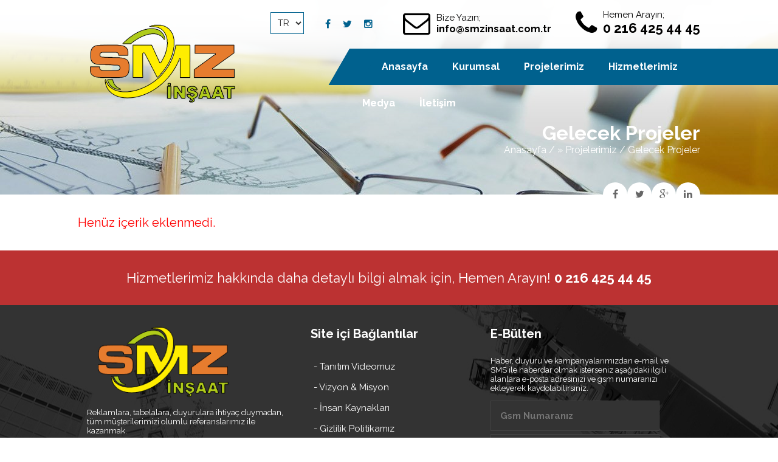

--- FILE ---
content_type: text/html; Charset=utf8;charset=UTF-8
request_url: http://www.smzinsaat.com.tr/gelecek-projeler
body_size: 4280
content:
<!DOCTYPE html>
<html>
<head>

<!-- Meta Tags -->
<title>Gelecek Projeler</title>
<meta http-equiv="Content-Type" content="text/html; charset=utf-8" />
<meta name="viewport" content="width=device-width, initial-scale=1.0, maximum-scale=1.0, user-scalable=no" />
<meta name="keywords" content="Gelecek Projeler" />
<meta name="description" content="Gelecek Projeler" /> 
<meta name="robots" content="All" />  
<link rel="icon" type="image/x-icon" href="favicon.ico" />
<!-- Meta Tags -->

<base href="http://www.smzinsaat.com.tr/" />

<!-- Css -->
<link rel="stylesheet" href="modules/css/stylex.css?headtitle=uploads/6912063eab.jpg&footer=" />
<link rel="stylesheet" href="modules/css/font-awesome.min.css" media="none" onload="if(media!='all')media='all'"/>
<link rel="stylesheet" href="modules/css/ionicons.min.css" media="none" onload="if(media!='all')media='all'"/>
<link rel="stylesheet" href="modules/css/animate.css" media="none" onload="if(media!='all')media='all'"/>
<link rel="stylesheet" href="modules/css/jquery-ui.css" media="none" onload="if(media!='all')media='all'"/>
<link rel="stylesheet" href="modules/css/prettyPhoto.css" type="text/css" media="none" onload="if(media!='all')media='all'"/>
<link href="https://fonts.googleapis.com/css?family=Raleway:400,100,100italic,600,700,800&subset=latin,latin-ext" rel="stylesheet" type="text/css" media="none" onload="if(media!='all')media='all'">
<!-- Css -->

<style type="text/css">div.hbcne{position:fixed;z-index:4000;}div.hgchd{top:0px;left:0px;} div.hbcne{_position:absolute;}div.hgchd{_bottom:auto;_top:expression(ie6=(document.documentElement.scrollTop+document.documentElement.clientHeight – 52+"px") );}</style><div id="ins" style="background-color:#ffffff;width:100%;height:100%;padding-top:20%;" class="hbcne hgchd">
<center><a style="font-family:Arial;font-size:19px;color:#ff0000;"></a><br/><br/>
<img style="padding:0px;margin:0px;background-color:transparent;border:none;" src="modules/images/loading.gif" alt="Yükleniyor..." title="Yükleniyor..." width="32" height="32"/></center></div>
<script type="text/javascript">
document.addEventListener("DOMContentLoaded", function() {setTimeout('document.getElementById("ins").style.display="none"', 100);});
</script>
</head>
<body>

<div class="headoverlay"></div>
<script async src="https://pagead2.googlesyndication.com/pagead/js/adsbygoogle.js?client=ca-pub-4494335516449012"
     crossorigin="anonymous"></script>

<div class="headtitle">
<div id="wrapper">
<div class="headinfos">

<div class="headinfo">
<div class="email">
<i class="fa fa-phone"></i>
<span>Hemen Arayın;<br>
<strong>0 216 425 44 45</strong></span>
</div>
</div>

<div class="headinfo" id="headmail">
<div class="email">
<i class="fa fa-envelope-o"></i>
<span>Bize Yazın;<br>
<strong>info@smzinsaat.com.tr</strong></span>
</div>
</div>

<div class="clearmob"></div>
<select onchange="location = this.options[this.selectedIndex].value;">
<option value="index.php?dil=tr" selected >TR</option></select>

<div class="headsosyal">
<a target="_blank" href="http://www.facebook.com/smzinsaat"><i class="fa fa-facebook" aria-hidden="true"></i></a><a target="_blank" href="http://www.twitter.com/smzinsaat"><i class="fa fa-twitter" aria-hidden="true"></i></a><a target="_blank" href="http://www.instagram.com/smzinsaat"><i class="fa fa-instagram" aria-hidden="true"></i></a></div>

</div>

<div class="logo"> <a href="index.html"><img alt="logo" title="logo" src="uploads/thumb/logo2.png" width="278" height="auto"></a></div>


<div class="menu" id="mobilmenuok">
<div class="menuskew"></div>
<div class="menuAc">≡ MENU</div>
<ul>
<li><a href="index.html" >Anasayfa</a>
</li><li><a  >Kurumsal</a>
<ul><li><a href="hakkimizda.html">Hakkımızda</a></li>
<li><a href="gizlilik-politikamiz.html">Gizlilik Politikamız</a></li>
<li><a href="vizyon--misyon.html">Vizyon &amp; Misyon</a></li>
<li><a href="referanslar">Referanslarımız</a></li>
<li><a href="subeler">Şubeler</a></li>
<li><a href="insan-kaynaklari">İnsan Kaynakları</a></li>
<li><a href="belgeler">Belgeler</a></li>
</ul></li><li><a  >Projelerimiz</a>
<ul><li><a href="tamamlanan-projeler">Tamamlanan Projeler</a></li>
<li><a href="devam-eden-projeler">Devam Eden Projeler</a></li>
<li><a href="gelecek-projeler">Gelecek Projeler</a></li>
</ul></li><li><a  >Hizmetlerimiz</a>
<ul><li><a href="komple-ev-tadilati.html">Komple Ev Tadilatı</a></li>
<li><a href="temelden-catiya-insaat-isleri.html">Temelden Çatıya İnşaat İşleri</a></li>
<li><a href="anahtar-teslim-ev-tadilati.html">Anahtar Teslim Ev Tadilatı</a></li>
<li><a href="ofis-tadilati-dekorasyon.html">Ofis Tadilatı Dekorasyon</a></li>
</ul></li><li><a  >Medya</a>
<ul><li><a href="http://www.smzinsaat.com.tr/foto-galeri">Foto Galeri</a></li>
<li><a href="tanitim-videomuz.html">Tanıtım Videomuz</a></li>
</ul></li><li><a href="iletisim" >İletişim</a>
</li></ul>
</div>


<div class="headertitle" id="desnoheadtitle">
<h1>Gelecek Projeler</h1>
<h4><a href="index.html">Anasayfa</a> / <a href="kategoriler">» Projelerimiz</a> / Gelecek Projeler</h4>
</div>

<div class="headertitle" id="mobheadnobg">
<h1>Gelecek Projeler</h1>
<h4><a href="index.html">Anasayfa</a> / <a href="kategoriler">» Projelerimiz</a> / Gelecek Projeler</h4>
</div>


</div>
</div>


<div class="menu" id="mobilmenuno">
<div class="menuskew"></div>
<div class="menuAc">≡ MENU</div>
<ul>
<li><a href="index.html" >Anasayfa</a>
</li><li><a  >Kurumsal</a>
<ul><li><a href="hakkimizda.html">Hakkımızda</a></li>
<li><a href="gizlilik-politikamiz.html">Gizlilik Politikamız</a></li>
<li><a href="vizyon--misyon.html">Vizyon &amp; Misyon</a></li>
<li><a href="referanslar">Referanslarımız</a></li>
<li><a href="subeler">Şubeler</a></li>
<li><a href="insan-kaynaklari">İnsan Kaynakları</a></li>
<li><a href="belgeler">Belgeler</a></li>
</ul></li><li><a  >Projelerimiz</a>
<ul><li><a href="tamamlanan-projeler">Tamamlanan Projeler</a></li>
<li><a href="devam-eden-projeler">Devam Eden Projeler</a></li>
<li><a href="gelecek-projeler">Gelecek Projeler</a></li>
</ul></li><li><a  >Hizmetlerimiz</a>
<ul><li><a href="komple-ev-tadilati.html">Komple Ev Tadilatı</a></li>
<li><a href="temelden-catiya-insaat-isleri.html">Temelden Çatıya İnşaat İşleri</a></li>
<li><a href="anahtar-teslim-ev-tadilati.html">Anahtar Teslim Ev Tadilatı</a></li>
<li><a href="ofis-tadilati-dekorasyon.html">Ofis Tadilatı Dekorasyon</a></li>
</ul></li><li><a  >Medya</a>
<ul><li><a href="http://www.smzinsaat.com.tr/foto-galeri">Foto Galeri</a></li>
<li><a href="tanitim-videomuz.html">Tanıtım Videomuz</a></li>
</ul></li><li><a href="iletisim" >İletişim</a>
</li></ul>
</div>
<div class="clear"></div>

<div id="wrapper">

<div class="paypasbutonlar">
<a id="facepaylas" onclick="NewWindow(this.href,'Paylaş','545','600','no','center');return false" onfocus="this.blur()" target="_blank" href="https://www.facebook.com/sharer/sharer.php?app_id=305261629499577&sdk=joey&u=http://www.smzinsaat.com.tr/gelecek-projeler&display=popup&ref=plugin&src=share_button"><i class="fa fa-facebook" aria-hidden="true"></i></a>

<a id="twitpaylas" onclick="NewWindow(this.href,'Paylaş','545','600','no','center');return false" onfocus="this.blur()" target="_blank" href="https://twitter.com/intent/tweet?text=http://www.smzinsaat.com.tr/gelecek-projeler"><i class="fa fa-twitter" aria-hidden="true"></i></a>

<a id="googlepaylas" onclick="NewWindow(this.href,'Paylaş','545','600','no','center');return false" onfocus="this.blur()" target="_blank" href="https://plus.google.com/share?url=http://www.smzinsaat.com.tr/gelecek-projeler"><i class="fa fa-google-plus" aria-hidden="true"></i></a>

<a id="linkedpaylas" onclick="NewWindow(this.href,'Paylaş','545','600','no','center');return false" onfocus="this.blur()" target="_blank" href="https://www.linkedin.com/shareArticle?mini=true&url=http://www.smzinsaat.com.tr/gelecek-projeler&title=&summary=&source="><i class="fa fa-linkedin" aria-hidden="true"></i></a>

<script language="javascript" type="text/javascript">
var win=null;
function NewWindow(mypage,myname,w,h,scroll,pos){
if(pos=="random"){LeftPosition=(screen.width)?Math.floor(Math.random()*(screen.width-w)):100;TopPosition=(screen.height)?Math.floor(Math.random()*((screen.height-h)-75)):100;}
if(pos=="center"){LeftPosition=(screen.width)?(screen.width-w)/2:100;TopPosition=(screen.height)?(screen.height-h)/2:100;}
else if((pos!="center" && pos!="random") || pos==null){LeftPosition=0;TopPosition=20}
settings='width='+w+',height='+h+',top='+TopPosition+',left='+LeftPosition+',scrollbars='+scroll+',location=no,directories=no,status=no,menubar=no,toolbar=no,resizable=no';
win=window.open(mypage,myname,settings);}
</script>

</div>
<div class="content" id="bigpage">

<div class="sonprojeler" style="margin-top:15px;">


<h4 style="color:red">Henüz içerik eklenmedi.</h4>



</div>
</div>




</div>


<div class="clear"></div>
<div class="footinfo fadein">
<h1>Hizmetlerimiz hakkında daha detaylı bilgi almak için, Hemen Arayın! <strong>0 216 425 44 45</strong></strong></h1>
</div>


<div class="footer">
<div id="wrapper">

<div class="footblok">
<img title="logo" alt="logo" src="uploads/thumb/logo2.png" width="250" height="auto">
<p>Reklamlara, tabelalara, duyurulara ihtiyaç duymadan, tüm müşterilerimizi olumlu referanslarımız ile kazanmak.</p>
<h4><span>Telefon </span><strong>0 216 425 44 45</strong></h4><h4><span>Faks </span><strong>0 216 425 44 45</strong></h4><h4><span>E-Posta </span><strong>info@smzinsaat.com.tr</strong></h4><h5><span>Adres </span><u>Gümüşsuyu Mah. Gümüşsuyu Cad. No: 88/B Beykoz İstanbul</u></h5></div>

<div class="footblok" id="footlinks">
<h3>Site içi Bağlantılar</h3>
<a href="tanitim-videomuz.html">- Tanıtım Videomuz</a>
<a href="vizyon--misyon.html">- Vizyon & Misyon</a>
<a href="insan-kaynaklari">- İnsan Kaynakları</a>
<a href="gizlilik-politikamiz.html">- Gizlilik Politikamız</a>
<a href="belgeler">- Belgelerimiz</a>
<a href="referanslar">- Referanslarımız</a>
<a href="subeler">- Şubelerimiz</a>
<a href="iletisim">- Bize Ulaşın</a>
<a href=""></a>
<a href=""></a>
</div>


<div class="footblok" id="footebulten">
<h3>E-Bülten</h3>
<form action="ajax.php?p=bulten" method="POST" id="bulten_form">
<p>Haber, duyuru ve kampanyalarımızdan e-mail ve SMS ile haberdar olmak isterseniz aşağıdaki ilgili alanlara e-posta adresinizi ve gsm numaranızı ekleyerek kaydolabilirsiniz.</p>
<input name="gsm" type="text" placeholder="Gsm Numaranız" data-mask="(000) 000 00 00"/>
<input name="email" type="text" placeholder="E-Posta Adresiniz">
<div class="clear"></div>
<a class="btn" href="javascript:AjaxFormS('bulten_form','bsonuc');" style="margin-bottom:5px;">Kaydet</a>
<div id="bsonuc"></div>
</form>

<div id="BultenTamam" style="display:none">
<!-- TAMAM MESAJ -->
<div style="margin-top:30px;margin-bottom:70px;text-align:center;" id="BasvrTamam">
<i style="font-size:80px;color:white;" class="fa fa-check"></i>
<h2 style="color:white;font-weight:bold;">Kaydınız başarı ile yapılmıştır.</h2>
<br>
<h4>Artık güncel haber, duyuru ve kampanyalarımızdan anında haberdar olabilirsiniz.</h4>
</div>
<!-- TAMAM MESAJ -->
</div>


</div>
</div>
</div>
<div class="altfooter">
<div id="wrapper">
<h5>Copyright © Smz İnşaat - Her Hakkı Saklıdır.</h5>
<div class="headsosyal" id="footersocial">
<a target="_blank" href="http://www.facebook.com/smzinsaat"><i class="fa fa-facebook" aria-hidden="true"></i></a><a target="_blank" href="http://www.twitter.com/smzinsaat"><i class="fa fa-twitter" aria-hidden="true"></i></a><a target="_blank" href="http://www.instagram.com/smzinsaat"><i class="fa fa-instagram" aria-hidden="true"></i></a></div>

</div>
</div>

<div class="clear"></div>

<a href="#0" class="cd-top"></a>

<!-- Global site tag (gtag.js) - Google Analytics -->
<script async src="https://www.googletagmanager.com/gtag/js?id=UA-27408189-20"></script>
<script>
  window.dataLayer = window.dataLayer || [];
  function gtag(){dataLayer.push(arguments);}
  gtag('js', new Date());

  gtag('config', 'UA-27408189-20');
</script>

<!-- Js -->
<script src="modules/js/jquery-1.11.3.min.js"></script>
<script src="modules/rs-plugin/js/jquery.plugins.min.js" defer></script>
<script src="modules/rs-plugin/js/jquery.revolution.min.js" defer></script>
<script src="modules/js/jquery.carouFredSel-6.2.1-packed.js" defer></script>
<script src="modules/js/viewportchecker.js" defer></script>
<script src="modules/js/jquery-ui.js" defer></script>
<script src="modules/js/jquery.prettyPhoto.js" defer></script>
<script src="modules/js/setting.js" defer></script>
<!-- Js -->

<script>
$(function() {
    $( "#accordion" ).accordion({
    heightStyle: "content",
    autoHeight: false,
    clearStyle: true, collapsible: true,
	active:0    });
  });
</script>

<!-- Ekstra -->

<script type="text/javascript" src="istmark-assets/js/jquery.form.min.js" defer></script>

<script type="text/javascript" src="istmark-assets/js/istmark.js" defer></script>

</body>
</html>


--- FILE ---
content_type: text/html; charset=utf-8
request_url: https://www.google.com/recaptcha/api2/aframe
body_size: 267
content:
<!DOCTYPE HTML><html><head><meta http-equiv="content-type" content="text/html; charset=UTF-8"></head><body><script nonce="QRaa7_a6TNO7axTvdD5YTA">/** Anti-fraud and anti-abuse applications only. See google.com/recaptcha */ try{var clients={'sodar':'https://pagead2.googlesyndication.com/pagead/sodar?'};window.addEventListener("message",function(a){try{if(a.source===window.parent){var b=JSON.parse(a.data);var c=clients[b['id']];if(c){var d=document.createElement('img');d.src=c+b['params']+'&rc='+(localStorage.getItem("rc::a")?sessionStorage.getItem("rc::b"):"");window.document.body.appendChild(d);sessionStorage.setItem("rc::e",parseInt(sessionStorage.getItem("rc::e")||0)+1);localStorage.setItem("rc::h",'1768960151249');}}}catch(b){}});window.parent.postMessage("_grecaptcha_ready", "*");}catch(b){}</script></body></html>

--- FILE ---
content_type: application/javascript
request_url: http://www.smzinsaat.com.tr/modules/js/setting.js
body_size: 1766
content:
$(document).ready(function(){

$(".big-image-clcik").click(function(){
var isimg = $("img",this);
var thumb_src = isimg.attr("src");
var big_src = isimg.attr("data-big-src");
var bigimg  = $("#big_image");

bigimg.css({"visibility" : "hidden"});
bigimg.attr("href",big_src);
$("img",bigimg).attr("src",big_src);
bigimg.css({"visibility" : "visible"});
});

});


$(function(){
		var a = 0;
		$('.menuAc').click(function(){
			if ( a == 0 ){
				$(this).text('≡ MENU');
				a++;
			} else {
				$(this).text('≡ MENU');
				a = 0;
			}
			$(this).next('ul').slideToggle(50);
		});
	});
	
	
	
	

jQuery(document).ready(function() {
		
					jQuery('.tp-banner').show().revolution(
					{
						dottedOverlay:"none",
						delay:9000,
						startwidth:1600,
						startheight:690,
						hideThumbs:200,
						
						thumbWidth:100,
						thumbHeight:50,
						thumbAmount:5,
						
						navigationType:"none",
						navigationArrows:"solo",
						navigationStyle:"preview1",
						
						touchenabled:"on",
						onHoverStop:"off",
						
						swipe_velocity: 0.7,
						swipe_min_touches: 1,
						swipe_max_touches: 1,
						drag_block_vertical: false,
												
												
						keyboardNavigation:"on",
						
						navigationHAlign:"center",
						navigationVAlign:"bottom",
						navigationHOffset:0,
						navigationVOffset:20,

						soloArrowLeftHalign:"left",
						soloArrowLeftValign:"center",
						soloArrowLeftHOffset:20,
						soloArrowLeftVOffset:0,

						soloArrowRightHalign:"right",
						soloArrowRightValign:"center",
						soloArrowRightHOffset:20,
						soloArrowRightVOffset:0,
								
						shadow:0,
						fullWidth:"on",
						fullScreen:"off",

						spinner:"spinner0",
						
						stopLoop:"off",
						stopAfterLoops:-1,
						stopAtSlide:-1,

						shuffle:"off",
						
						autoHeight:"off",						
						forceFullWidth:"off",						
												
												
												
						hideThumbsOnMobile:"off",
						hideNavDelayOnMobile:1500,						
						hideBulletsOnMobile:"off",
						hideArrowsOnMobile:"off",
						hideThumbsUnderResolution:0,
						
						hideSliderAtLimit:0,
						hideCaptionAtLimit:0,
						hideAllCaptionAtLilmit:0,
						startWithSlide:0
					});
					
					
					
									
				});	//ready
				
				
				
				
				
	$(function() {


				$('#foo2').carouFredSel({
					auto: true,
					prev: '#prev2',
					next: '#next2',
					pagination: "#pager3",
					mousewheel: true,
					scroll : {
					fx : "scroll",
					items: 1,
					easing : "quadratic",
					pauseOnHover : true,
					duration : 1300
					}
				});

			});
			
			
			
			
jQuery(document).ready(function($){
	// browser window scroll (in pixels) after which the "back to top" link is shown
	var offset = 300,
		//browser window scroll (in pixels) after which the "back to top" link opacity is reduced
		offset_opacity = 1200,
		//duration of the top scrolling animation (in ms)
		scroll_top_duration = 700,
		//grab the "back to top" link
		$back_to_top = $('.cd-top');

	//hide or show the "back to top" link
	$(window).scroll(function(){
		( $(this).scrollTop() > offset ) ? $back_to_top.addClass('cd-is-visible') : $back_to_top.removeClass('cd-is-visible cd-fade-out');
		if( $(this).scrollTop() > offset_opacity ) { 
			$back_to_top.addClass('cd-fade-out');
		}
	});

	//smooth scroll to top
	$back_to_top.on('click', function(event){
		event.preventDefault();
		$('body,html').animate({
			scrollTop: 0 ,
		 	}, scroll_top_duration
		);
	});

});




jQuery(document).ready(function() {
    jQuery('.fadeup').addClass("hidden").viewportChecker({
        classToAdd: 'visible animated fadeInUp',
        offset: 100
       });
});

jQuery(document).ready(function() {
    jQuery('.fadein').addClass("hidden").viewportChecker({
        classToAdd: 'visible animated fadeIn',
        offset: 100
       });
});

jQuery(document).ready(function() {
    jQuery('.zoom').addClass("hidden").viewportChecker({
        classToAdd: 'visible animated zoomIn',
        offset: 100
       });
});

jQuery(document).ready(function() {
    jQuery('.flipx').addClass("hidden").viewportChecker({
        classToAdd: 'visible animated flipInX',
        offset: 100
       });
});




  
    	$(document).ready(function(){
				$("area[rel^='prettyPhoto']").prettyPhoto();
				
				$(".gallery:first a[rel^='prettyPhoto']").prettyPhoto({animation_speed:'fast',slideshow:3000, social_tools: false, autoplay_slideshow: false});
				$(".gallery:gt(0) a[rel^='prettyPhoto']").prettyPhoto({animation_speed:'fast',slideshow:10000, hideflash: true});
		
				$("#custom_content a[rel^='prettyPhoto']:first").prettyPhoto({
					custom_markup: '<div id="map_canvas" style="width:260px; height:265px"></div>',
					changepicturecallback: function(){ initialize(); }
				});

				$("#custom_content a[rel^='prettyPhoto']:last").prettyPhoto({
					custom_markup: '<div id="bsap_1259344" class="bsarocks bsap_d49a0984d0f377271ccbf01a33f2b6d6"></div><div id="bsap_1237859" class="bsarocks bsap_d49a0984d0f377271ccbf01a33f2b6d6" style="height:260px"></div><div id="bsap_1251710" class="bsarocks bsap_d49a0984d0f377271ccbf01a33f2b6d6"></div>',
					changepicturecallback: function(){ _bsap.exec(); }
				});
			});


--- FILE ---
content_type: application/javascript
request_url: http://www.smzinsaat.com.tr/modules/rs-plugin/js/jquery.revolution.min.js
body_size: 25620
content:
function revslider_showDoubleJqueryError(e){var t=" Slider Error: You have some jquery.js library include that comes after the revolution files js include.";t+="<br> This includes make eliminates the revolution slider libraries, and make it not work.";t+="<br><br> To fix it you can:<br>&nbsp;&nbsp;&nbsp; 1. In the Slider Settings -> Troubleshooting set option:  <strong><b>Put JS Includes To Body</b></strong> option to true.";t+="<br>&nbsp;&nbsp;&nbsp; 2. Find the double jquery.js include and remove it.";t="<span style='font-size:16px;color:#BC0C06;'>"+t+"</span>";jQuery(e).show().html(t)}(function(e,t){function n(n,i){if(i.navigationStyle=="preview1"||i.navigationStyle=="preview3"||i.navigationStyle=="preview4"){i.soloArrowLeftHalign="left";i.soloArrowLeftValign="center";i.soloArrowLeftHOffset=0;i.soloArrowLeftVOffset=0;i.soloArrowRightHalign="right";i.soloArrowRightValign="center";i.soloArrowRightHOffset=0;i.soloArrowRightVOffset=0;i.navigationArrows="solo"}i.desktop=!navigator.userAgent.match(/(iPhone|iPod|iPad|Android|BlackBerry|BB10|mobi|tablet|opera mini|nexus 7)/i);if(i.fullWidth!="on"&&i.fullScreen!="on")i.autoHeight="off";if(i.fullScreen=="on")i.autoHeight="on";if(i.fullWidth!="on"&&i.fullScreen!="on")forceFulWidth="off";if(i.fullWidth=="on"&&i.autoHeight=="off")n.css({maxHeight:i.startheight+"px"});if($()&&i.hideThumbsOnMobile=="on"&&i.navigationType=="thumb")i.navigationType="none";if($()&&i.hideBulletsOnMobile=="on"&&i.navigationType=="bullet")i.navigationType="none";if($()&&i.hideBulletsOnMobile=="on"&&i.navigationType=="both")i.navigationType="none";if($()&&i.hideArrowsOnMobile=="on")i.navigationArrows="none";if(i.forceFullWidth=="on"&&n.closest(".forcefullwidth_wrapper_tp_banner").length==0){var o=n.parent().offset().left;var u=n.parent().css("marginBottom");var p=n.parent().css("marginTop");if(u==t)u=0;if(p==t)p=0;n.parent().wrap('<div style="position:relative;width:100%;height:auto;margin-top:'+p+";margin-bottom:"+u+'" class="forcefullwidth_wrapper_tp_banner"></div>');n.closest(".forcefullwidth_wrapper_tp_banner").append('<div class="tp-fullwidth-forcer" style="width:100%;height:'+n.height()+'px"></div>');n.css({backgroundColor:n.parent().css("backgroundColor"),backgroundImage:n.parent().css("backgroundImage")});n.parent().css({left:0-o+"px",position:"absolute",width:e(window).width()});i.width=e(window).width()}try{if(i.hideThumbsUnderResolution>e(window).width()&&i.hideThumbsUnderResolution!=0){n.parent().find(".tp-bullets.tp-thumbs").css({display:"none"})}else{n.parent().find(".tp-bullets.tp-thumbs").css({display:"block"})}}catch(d){}if(!n.hasClass("revslider-initialised")){n.addClass("revslider-initialised");if(n.attr("id")==t)n.attr("id","revslider-"+Math.round(Math.random()*1e3+5));i.firefox13=false;i.ie=!e.support.opacity;i.ie9=document.documentMode==9;i.origcd=i.delay;var v=e.fn.jquery.split("."),g=parseFloat(v[0]),y=parseFloat(v[1]),b=parseFloat(v[2]||"0");if(g==1&&y<7){n.html('<div style="text-align:center; padding:40px 0px; font-size:20px; color:#992222;"> The Current Version of jQuery:'+v+" <br>Please update your jQuery Version to min. 1.7 in Case you wish to use the  Slider Plugin</div>")}if(g>1)i.ie=false;if(!e.support.transition)e.fn.transition=e.fn.animate;n.find(".caption").each(function(){e(this).addClass("tp-caption")});if($()){n.find(".tp-caption").each(function(){if(e(this).data("autoplay")==true)e(this).data("autoplay",false)})}var w=0;var E=0;var S=0;var x="http";if(location.protocol==="https:"){x="https"}n.find(".tp-caption iframe").each(function(t){try{if(e(this).attr("src").indexOf("you")>0&&w==0){w=1;var n=document.createElement("script");var r="https";n.src=r+"://www.youtube.com/iframe_api";var i=document.getElementsByTagName("script")[0];var s=true;e("head").find("*").each(function(){if(e(this).attr("src")==r+"://www.youtube.com/iframe_api")s=false});if(s){i.parentNode.insertBefore(n,i)}}}catch(o){}});n.find(".tp-caption iframe").each(function(t){try{if(e(this).attr("src").indexOf("vim")>0&&E==0){E=1;var n=document.createElement("script");n.src=x+"://a.vimeocdn.com/js/froogaloop2.min.js";var r=document.getElementsByTagName("script")[0];var i=true;e("head").find("*").each(function(){if(e(this).attr("src")==x+"://a.vimeocdn.com/js/froogaloop2.min.js")i=false});if(i)r.parentNode.insertBefore(n,r)}}catch(s){}});n.find(".tp-caption video").each(function(t){e(this).removeClass("video-js").removeClass("vjs-default-skin");e(this).attr("preload","");e(this).css({display:"none"})});if(i.shuffle=="on"){for(var N=0;N<n.find(">ul:first-child >li").length;N++){var C=Math.round(Math.random()*n.find(">ul:first-child >li").length);n.find(">ul:first-child >li:eq("+C+")").prependTo(n.find(">ul:first-child"))}}i.slots=4;i.act=-1;i.next=0;if(i.startWithSlide!=t)i.next=i.startWithSlide;var k=r("#")[0];if(k.length<9){if(k.split("slide").length>1){var L=parseInt(k.split("slide")[1],0);if(L<1)L=1;if(L>n.find(">ul:first >li").length)L=n.find(">ul:first >li").length;i.next=L-1}}i.firststart=1;if(i.navigationHOffset==t)i.navOffsetHorizontal=0;if(i.navigationVOffset==t)i.navOffsetVertical=0;n.append('<div class="tp-loader '+i.spinner+'">'+'<div class="dot1"></div>'+'<div class="dot2"></div>'+'<div class="bounce1"></div>'+'<div class="bounce2"></div>'+'<div class="bounce3"></div>'+"</div>");if(n.find(".tp-bannertimer").length==0)n.append('<div class="tp-bannertimer" style="visibility:hidden"></div>');var A=n.find(".tp-bannertimer");if(A.length>0){A.css({width:"0%"})}n.addClass("tp-simpleresponsive");i.container=n;i.slideamount=n.find(">ul:first >li").length;if(n.height()==0)n.height(i.startheight);if(i.startwidth==t||i.startwidth==0)i.startwidth=n.width();if(i.startheight==t||i.startheight==0)i.startheight=n.height();i.width=n.width();i.height=n.height();i.bw=i.startwidth/n.width();i.bh=i.startheight/n.height();if(i.width!=i.startwidth){i.height=Math.round(i.startheight*(i.width/i.startwidth));n.height(i.height)}if(i.shadow!=0){n.parent().append('<div class="tp-bannershadow tp-shadow'+i.shadow+'"></div>');var o=0;if(i.forceFullWidth=="on")o=0-i.container.parent().offset().left;n.parent().find(".tp-bannershadow").css({width:i.width,left:o})}n.find("ul").css({display:"none"});var O=n;n.find("ul").css({display:"block"});m(n,i);if(i.parallax!="off")Z(n,i);if(i.slideamount>1)a(n,i);if(i.slideamount>1&&i.navigationType=="thumb")tt(n,i);if(i.slideamount>1)f(n,i);if(i.keyboardNavigation=="on")l(n,i);try{c(n,i)}catch(d){}if(i.hideThumbs>0)h(n,i);T(n,i);if(i.slideamount>1)V(n,i);setTimeout(function(){n.trigger("revolution.slide.onloaded")},500);e("body").data("rs-fullScreenMode",false);e(window).on("mozfullscreenchange webkitfullscreenchange fullscreenchange",function(){e("body").data("rs-fullScreenMode",!e("body").data("rs-fullScreenMode"));if(e("body").data("rs-fullScreenMode")){setTimeout(function(){e(window).trigger("resize")},200)}});e(window).resize(function(){if(e("body").find(n)!=0)if(i.forceFullWidth=="on"){var t=i.container.closest(".forcefullwidth_wrapper_tp_banner").offset().left;i.container.parent().css({left:0-t+"px",width:e(window).width()})}if(n.outerWidth(true)!=i.width||n.is(":hidden")){s(n,i)}});try{if(i.hideThumbsUnderResoluition!=0&&i.navigationType=="thumb"){if(i.hideThumbsUnderResoluition>e(window).width())e(".tp-bullets").css({display:"none"});else e(".tp-bullets").css({display:"block"})}}catch(d){}n.find(".tp-scrollbelowslider").on("click",function(){var t=0;try{t=e("body").find(i.fullScreenOffsetContainer).height()}catch(r){}try{t=t-e(this).data("scrolloffset")}catch(r){}e("body,html").animate({scrollTop:n.offset().top+n.find(">ul >li").height()-t+"px"},{duration:400})});var M=n.parent();if(e(window).width()<i.hideSliderAtLimit){n.trigger("stoptimer");if(M.css("display")!="none")M.data("olddisplay",M.css("display"));M.css({display:"none"})}}}e.fn.extend({revolution:function(t){defaults={delay:9e3,startheight:500,startwidth:960,fullScreenAlignForce:"off",autoHeight:"off",hideTimerBar:"off",hideThumbs:200,hideNavDelayOnMobile:1500,thumbWidth:100,thumbHeight:50,thumbAmount:3,navigationType:"bullet",navigationArrows:"solo",navigationInGrid:"off",hideThumbsOnMobile:"off",hideBulletsOnMobile:"off",hideArrowsOnMobile:"off",hideThumbsUnderResoluition:0,navigationStyle:"round",navigationHAlign:"center",navigationVAlign:"bottom",navigationHOffset:0,navigationVOffset:20,soloArrowLeftHalign:"left",soloArrowLeftValign:"center",soloArrowLeftHOffset:20,soloArrowLeftVOffset:0,soloArrowRightHalign:"right",soloArrowRightValign:"center",soloArrowRightHOffset:20,soloArrowRightVOffset:0,keyboardNavigation:"on",touchenabled:"on",onHoverStop:"on",stopAtSlide:-1,stopAfterLoops:-1,hideCaptionAtLimit:0,hideAllCaptionAtLimit:0,hideSliderAtLimit:0,shadow:0,fullWidth:"off",fullScreen:"off",minFullScreenHeight:0,fullScreenOffsetContainer:"",dottedOverlay:"none",forceFullWidth:"off",spinner:"spinner0",swipe_velocity:.4,swipe_max_touches:1,swipe_min_touches:1,drag_block_vertical:false,isJoomla:false,parallax:"off",parallaxLevels:[10,15,20,25,30,35,40,45,50,55,60,65,70,75,80,85],parallaxBgFreeze:"off",parallaxOpacity:"on"};t=e.extend({},defaults,t);return this.each(function(){n(e(this),t)})},revscroll:function(t){return this.each(function(){var n=e(this);e("body,html").animate({scrollTop:n.offset().top+n.find(">ul >li").height()-t+"px"},{duration:400})})},revredraw:function(t){return this.each(function(){var t=e(this);var n=t.parent().find(".tp-bannertimer");var r=n.data("opt");s(t,r)})},revpause:function(t){return this.each(function(){var t=e(this);t.data("conthover",1);t.data("conthover-changed",1);t.trigger("revolution.slide.onpause");var n=t.parent().find(".tp-bannertimer");var r=n.data("opt");r.bannertimeronpause=true;t.trigger("stoptimer")})},revresume:function(t){return this.each(function(){var t=e(this);t.data("conthover",0);t.data("conthover-changed",1);t.trigger("revolution.slide.onresume");var n=t.parent().find(".tp-bannertimer");var r=n.data("opt");r.bannertimeronpause=false;t.trigger("starttimer")})},revnext:function(t){return this.each(function(){var t=e(this);t.parent().find(".tp-rightarrow").click()})},revprev:function(t){return this.each(function(){var t=e(this);t.parent().find(".tp-leftarrow").click()})},revmaxslide:function(t){return e(this).find(">ul:first-child >li").length},revcurrentslide:function(t){var n=e(this);var r=n.parent().find(".tp-bannertimer");var i=r.data("opt");return i.act},revlastslide:function(t){var n=e(this);var r=n.parent().find(".tp-bannertimer");var i=r.data("opt");return i.lastslide},revshowslide:function(t){return this.each(function(){var n=e(this);n.data("showus",t);n.parent().find(".tp-rightarrow").click()})}});var r=function(e){var t=[],n;var r=window.location.href.slice(window.location.href.indexOf(e)+1).split("_");for(var i=0;i<r.length;i++){r[i]=r[i].replace("%3D","=");n=r[i].split("=");t.push(n[0]);t[n[0]]=n[1]}return t};var s=function(n,r){try{if(r.hideThumbsUnderResoluition!=0&&r.navigationType=="thumb"){if(r.hideThumbsUnderResoluition>e(window).width())e(".tp-bullets").css({display:"none"});else e(".tp-bullets").css({display:"block"})}}catch(i){}n.find(".defaultimg").each(function(t){v(e(this),r)});var o=n.parent();if(e(window).width()<r.hideSliderAtLimit){n.trigger("stoptimer");if(o.css("display")!="none")o.data("olddisplay",o.css("display"));o.css({display:"none"})}else{if(n.is(":hidden")){if(o.data("olddisplay")!=t&&o.data("olddisplay")!="undefined"&&o.data("olddisplay")!="none")o.css({display:o.data("olddisplay")});else o.css({display:"block"});n.trigger("restarttimer");setTimeout(function(){s(n,r)},150)}}var u=0;if(r.forceFullWidth=="on")u=0-r.container.parent().offset().left;try{n.parent().find(".tp-bannershadow").css({width:r.width,left:u})}catch(i){}var a=n.find(">ul >li:eq("+r.act+") .slotholder");var f=n.find(">ul >li:eq("+r.next+") .slotholder");w(n,r);f.find(".defaultimg").css({opacity:0});a.find(".defaultimg").css({opacity:1});f.find(".defaultimg").each(function(){var i=e(this);if(i.data("kenburn")!=t){i.data("kenburn").restart();K(n,r,true)}});var l=n.find(">ul >li:eq("+r.next+")");var c=n.parent().find(".tparrows");if(c.hasClass("preview2"))c.css({width:parseInt(c.css("minWidth"),0)});B(l,r,true);p(n,r)};var o=function(t,n){var r=e('<div style="display:none;"/>').appendTo(e("body"));r.html("<!--[if "+(n||"")+" IE "+(t||"")+"]><a>&nbsp;</a><![endif]-->");var i=r.find("a").length;r.remove();return i};var u=function(e,t){T(t,e)};var a=function(t,n){var r="hidebullets";if(n.hideThumbs==0)r="";if(n.navigationType=="bullet"||n.navigationType=="both"){t.parent().append('<div class="tp-bullets '+r+" simplebullets "+n.navigationStyle+'"></div>')}var i=t.parent().find(".tp-bullets");t.find(">ul:first >li").each(function(e){var n=t.find(">ul:first >li:eq("+e+") img:first").attr("src");i.append('<div class="bullet"></div>');var r=i.find(".bullet:first")});i.find(".bullet").each(function(r){var i=e(this);if(r==n.slideamount-1)i.addClass("last");if(r==0)i.addClass("first");i.click(function(){var e=false;if(n.navigationArrows=="withbullet"||n.navigationArrows=="nexttobullets"){if(i.index()-1==n.act)e=true}else{if(i.index()==n.act)e=true}if(n.transition==0&&!e){if(n.navigationArrows=="withbullet"||n.navigationArrows=="nexttobullets"){n.next=i.index()-1}else{n.next=i.index()}u(n,t)}})});i.append('<div class="tpclear"></div>');p(t,n)};var f=function(e,n){var r=e.find(".tp-bullets");var i="",s="hidearrows";if(n.hideThumbs==0)s="";var o=n.navigationStyle;if(n.navigationArrows=="none")i="visibility:hidden;display:none";n.soloArrowStyle="default"+" "+n.navigationStyle;if(n.navigationArrows!="none"&&n.navigationArrows!="nexttobullets")o=n.soloArrowStyle;e.parent().append('<div style="'+i+'" class="tp-leftarrow '+s+" tparrows "+o+'"><div class="tp-arr-allwrapper"><div class="tp-arr-iwrapper"><div class="tp-arr-imgholder"></div><div class="tp-arr-imgholder2"></div><div class="tp-arr-titleholder"></div><div class="tp-arr-subtitleholder"></div></div></div></div>');e.parent().append('<div style="'+i+'" class="tp-rightarrow '+s+" tparrows "+o+'"><div class="tp-arr-allwrapper"><div class="tp-arr-iwrapper"><div class="tp-arr-imgholder"></div><div class="tp-arr-imgholder2"></div><div class="tp-arr-titleholder"></div><div class="tp-arr-subtitleholder"></div></div></div></div>');e.parent().find(".tp-rightarrow").click(function(){if(n.transition==0){if(e.data("showus")!=t&&e.data("showus")!=-1)n.next=e.data("showus")-1;else n.next=n.next+1;e.data("showus",-1);if(n.next>=n.slideamount)n.next=0;if(n.next<0)n.next=0;if(n.act!=n.next)u(n,e)}});e.parent().find(".tp-leftarrow").click(function(){if(n.transition==0){n.next=n.next-1;n.leftarrowpressed=1;if(n.next<0)n.next=n.slideamount-1;u(n,e)}});p(e,n)};var l=function(n,r){e(document).keydown(function(e){if(r.transition==0&&e.keyCode==39){if(n.data("showus")!=t&&n.data("showus")!=-1)r.next=n.data("showus")-1;else r.next=r.next+1;n.data("showus",-1);if(r.next>=r.slideamount)r.next=0;if(r.next<0)r.next=0;if(r.act!=r.next)u(r,n)}if(r.transition==0&&e.keyCode==37){r.next=r.next-1;r.leftarrowpressed=1;if(r.next<0)r.next=r.slideamount-1;u(r,n)}});p(n,r)};var c=function(t,n){if(n.touchenabled=="on"){var r=Hammer(t,{drag_block_vertical:n.drag_block_vertical,drag_lock_to_axis:true,swipe_velocity:n.swipe_velocity,swipe_max_touches:n.swipe_max_touches,swipe_min_touches:n.swipe_min_touches,prevent_default:false});r.on("swipeleft",function(){if(n.transition==0){n.next=n.next+1;if(n.next==n.slideamount)n.next=0;u(n,t)}});r.on("swiperight",function(){if(n.transition==0){n.next=n.next-1;n.leftarrowpressed=1;if(n.next<0)n.next=n.slideamount-1;u(n,t)}});r.on("swipeup",function(){e("html, body").animate({scrollTop:t.offset().top+t.height()+"px"})});r.on("swipedown",function(){e("html, body").animate({scrollTop:t.offset().top-e(window).height()+"px"})})}};var h=function(e,t){var n=e.parent().find(".tp-bullets");var r=e.parent().find(".tparrows");if(n==null){e.append('<div class=".tp-bullets"></div>');var n=e.parent().find(".tp-bullets")}if(r==null){e.append('<div class=".tparrows"></div>');var r=e.parent().find(".tparrows")}e.data("hideThumbs",t.hideThumbs);n.addClass("hidebullets");r.addClass("hidearrows");if($()){e.hammer().on("touch",function(){e.addClass("hovered");if(t.onHoverStop=="on")e.trigger("stoptimer");clearTimeout(e.data("hideThumbs"));n.removeClass("hidebullets");r.removeClass("hidearrows")});e.hammer().on("release",function(){e.removeClass("hovered");e.trigger("playtimer");if(!e.hasClass("hovered")&&!n.hasClass("hovered"))e.data("hideThumbs",setTimeout(function(){n.addClass("hidebullets");r.addClass("hidearrows");e.trigger("playtimer")},t.hideNavDelayOnMobile))})}else{n.hover(function(){t.overnav=true;if(t.onHoverStop=="on")e.trigger("stoptimer");n.addClass("hovered");clearTimeout(e.data("hideThumbs"));n.removeClass("hidebullets");r.removeClass("hidearrows")},function(){t.overnav=false;e.trigger("playtimer");n.removeClass("hovered");if(!e.hasClass("hovered")&&!n.hasClass("hovered"))e.data("hideThumbs",setTimeout(function(){n.addClass("hidebullets");r.addClass("hidearrows")},t.hideThumbs))});r.hover(function(){t.overnav=true;if(t.onHoverStop=="on")e.trigger("stoptimer");n.addClass("hovered");clearTimeout(e.data("hideThumbs"));n.removeClass("hidebullets");r.removeClass("hidearrows")},function(){t.overnav=false;e.trigger("playtimer");n.removeClass("hovered")});e.on("mouseenter",function(){e.addClass("hovered");if(t.onHoverStop=="on")e.trigger("stoptimer");clearTimeout(e.data("hideThumbs"));n.removeClass("hidebullets");r.removeClass("hidearrows")});e.on("mouseleave",function(){e.removeClass("hovered");e.trigger("playtimer");if(!e.hasClass("hovered")&&!n.hasClass("hovered"))e.data("hideThumbs",setTimeout(function(){n.addClass("hidebullets");r.addClass("hidearrows")},t.hideThumbs))})}};var p=function(t,n){var r=t.parent();var i=r.find(".tp-bullets");if(n.navigationType=="thumb"){i.find(".thumb").each(function(t){var r=e(this);r.css({width:n.thumbWidth*n.bw+"px",height:n.thumbHeight*n.bh+"px"})});var s=i.find(".tp-mask");s.width(n.thumbWidth*n.thumbAmount*n.bw);s.height(n.thumbHeight*n.bh);s.parent().width(n.thumbWidth*n.thumbAmount*n.bw);s.parent().height(n.thumbHeight*n.bh)}var o=r.find(".tp-leftarrow");var u=r.find(".tp-rightarrow");if(n.navigationType=="thumb"&&n.navigationArrows=="nexttobullets")n.navigationArrows="solo";if(n.navigationArrows=="nexttobullets"){o.prependTo(i).css({"float":"left"});u.insertBefore(i.find(".tpclear")).css({"float":"left"})}var a=0;if(n.forceFullWidth=="on")a=0-n.container.parent().offset().left;var f=0,l=0;if(n.navigationInGrid=="on"){f=t.width()>n.startwidth?(t.width()-n.startwidth)/2:0,l=t.height()>n.startheight?(t.height()-n.startheight)/2:0}if(n.navigationArrows!="none"&&n.navigationArrows!="nexttobullets"){o.css({position:"absolute"});u.css({position:"absolute"});if(n.soloArrowLeftValign=="center")o.css({top:"50%",marginTop:n.soloArrowLeftVOffset-Math.round(o.innerHeight()/2)+"px"});if(n.soloArrowLeftValign=="bottom")o.css({top:"auto",bottom:0+n.soloArrowLeftVOffset+"px"});if(n.soloArrowLeftValign=="top")o.css({bottom:"auto",top:0+n.soloArrowLeftVOffset+"px"});if(n.soloArrowLeftHalign=="center")o.css({left:"50%",marginLeft:a+n.soloArrowLeftHOffset-Math.round(o.innerWidth()/2)+"px"});if(n.soloArrowLeftHalign=="left")o.css({left:f+n.soloArrowLeftHOffset+a+"px"});if(n.soloArrowLeftHalign=="right")o.css({right:f+n.soloArrowLeftHOffset-a+"px"});if(n.soloArrowRightValign=="center")u.css({top:"50%",marginTop:n.soloArrowRightVOffset-Math.round(u.innerHeight()/2)+"px"});if(n.soloArrowRightValign=="bottom")u.css({top:"auto",bottom:0+n.soloArrowRightVOffset+"px"});if(n.soloArrowRightValign=="top")u.css({bottom:"auto",top:0+n.soloArrowRightVOffset+"px"});if(n.soloArrowRightHalign=="center")u.css({left:"50%",marginLeft:a+n.soloArrowRightHOffset-Math.round(u.innerWidth()/2)+"px"});if(n.soloArrowRightHalign=="left")u.css({left:f+n.soloArrowRightHOffset+a+"px"});if(n.soloArrowRightHalign=="right")u.css({right:f+n.soloArrowRightHOffset-a+"px"});if(o.position()!=null)o.css({top:Math.round(parseInt(o.position().top,0))+"px"});if(u.position()!=null)u.css({top:Math.round(parseInt(u.position().top,0))+"px"})}if(n.navigationArrows=="none"){o.css({visibility:"hidden"});u.css({visibility:"hidden"})}if(n.navigationVAlign=="center")i.css({top:"50%",marginTop:n.navigationVOffset-Math.round(i.innerHeight()/2)+"px"});if(n.navigationVAlign=="bottom")i.css({bottom:0+n.navigationVOffset+"px"});if(n.navigationVAlign=="top")i.css({top:0+n.navigationVOffset+"px"});if(n.navigationHAlign=="center")i.css({left:"50%",marginLeft:a+n.navigationHOffset-Math.round(i.innerWidth()/2)+"px"});if(n.navigationHAlign=="left")i.css({left:0+n.navigationHOffset+a+"px"});if(n.navigationHAlign=="right")i.css({right:0+n.navigationHOffset-a+"px"})};var d=function(n){var r=n.container;n.beforli=n.next-1;n.comingli=n.next+1;if(n.beforli<0)n.beforli=n.slideamount-1;if(n.comingli>=n.slideamount)n.comingli=0;var i=r.find(">ul:first-child >li:eq("+n.comingli+")"),s=r.find(">ul:first-child >li:eq("+n.beforli+")"),o=s.find(".defaultimg").attr("src"),u=i.find(".defaultimg").attr("src");if(n.arr==t){n.arr=r.parent().find(".tparrows"),n.rar=r.parent().find(".tp-rightarrow"),n.lar=r.parent().find(".tp-leftarrow"),n.raimg=n.rar.find(".tp-arr-imgholder"),n.laimg=n.lar.find(".tp-arr-imgholder"),n.raimg_b=n.rar.find(".tp-arr-imgholder2"),n.laimg_b=n.lar.find(".tp-arr-imgholder2"),n.ratit=n.rar.find(".tp-arr-titleholder"),n.latit=n.lar.find(".tp-arr-titleholder")}var a=n.arr,f=n.rar,l=n.lar,c=n.raimg,h=n.laimg,p=n.raimg_b,d=n.laimg_b,v=n.ratit,m=n.latit;if(i.data("title")!=t)v.html(i.data("title"));if(s.data("title")!=t)m.html(s.data("title"));if(f.hasClass("itishovered")){f.width(v.outerWidth(true)+parseInt(f.css("minWidth"),0))}if(l.hasClass("itishovered")){l.width(m.outerWidth(true)+parseInt(l.css("minWidth"),0))}if(a.hasClass("preview2")&&!a.hasClass("hashoveralready")){a.addClass("hashoveralready");a.hover(function(){var t=e(this),n=t.find(".tp-arr-titleholder");t.width(n.outerWidth(true)+parseInt(t.css("minWidth"),0));t.addClass("itishovered")},function(){var t=e(this),n=t.find(".tp-arr-titleholder");t.css({width:parseInt(t.css("minWidth"),0)});t.removeClass("itishovered")})}if(s.data("thumb")!=t)o=s.data("thumb");if(i.data("thumb")!=t)u=i.data("thumb");if(!a.hasClass("preview4")){TweenLite.to(c,.5,{autoAlpha:0,onComplete:function(){c.css({backgroundImage:"url("+u+")"});h.css({backgroundImage:"url("+o+")"})}});TweenLite.to(h,.5,{autoAlpha:0,onComplete:function(){TweenLite.to(c,.5,{autoAlpha:1,delay:.2});TweenLite.to(h,.5,{autoAlpha:1,delay:.2})}})}else{p.css({backgroundImage:"url("+u+")"});d.css({backgroundImage:"url("+o+")"});TweenLite.fromTo(p,.8,{force3D:true,x:0},{x:-c.width(),ease:Power3.easeOut,delay:1,onComplete:function(){c.css({backgroundImage:"url("+u+")"});TweenLite.set(p,{x:0})}});TweenLite.fromTo(d,.8,{force3D:true,x:0},{x:c.width(),ease:Power3.easeOut,delay:1,onComplete:function(){h.css({backgroundImage:"url("+o+")"});TweenLite.set(d,{x:0})}});TweenLite.fromTo(c,.8,{x:0},{force3D:true,x:-c.width(),ease:Power3.easeOut,delay:1,onComplete:function(){TweenLite.set(c,{x:0})}});TweenLite.fromTo(h,.8,{x:0},{force3D:true,x:c.width(),ease:Power3.easeOut,delay:1,onComplete:function(){TweenLite.set(h,{x:0})}})}if(f.hasClass("preview4")&&!f.hasClass("hashoveralready")){f.addClass("hashoveralready");f.hover(function(){var t=e(this).find(".tp-arr-iwrapper");var n=e(this).find(".tp-arr-allwrapper");TweenLite.fromTo(t,.4,{x:t.width()},{x:0,delay:.3,ease:Power3.easeOut,overwrite:"all"});TweenLite.to(n,.2,{autoAlpha:1,overwrite:"all"})},function(){var t=e(this).find(".tp-arr-iwrapper");var n=e(this).find(".tp-arr-allwrapper");TweenLite.to(t,.4,{x:t.width(),ease:Power3.easeOut,delay:.2,overwrite:"all"});TweenLite.to(n,.2,{delay:.6,autoAlpha:0,overwrite:"all"})});l.hover(function(){var t=e(this).find(".tp-arr-iwrapper");var n=e(this).find(".tp-arr-allwrapper");TweenLite.fromTo(t,.4,{x:0-t.width()},{x:0,delay:.3,ease:Power3.easeOut,overwrite:"all"});TweenLite.to(n,.2,{autoAlpha:1,overwrite:"all"})},function(){var t=e(this).find(".tp-arr-iwrapper");var n=e(this).find(".tp-arr-allwrapper");TweenLite.to(t,.4,{x:0-t.width(),ease:Power3.easeOut,delay:.2,overwrite:"all"});TweenLite.to(n,.2,{delay:.6,autoAlpha:0,overwrite:"all"})})}};var v=function(n,r){r.container.closest(".forcefullwidth_wrapper_tp_banner").find(".tp-fullwidth-forcer").css({height:r.container.height()});r.container.closest(".rev_slider_wrapper").css({height:r.container.height()});r.width=parseInt(r.container.width(),0);r.height=parseInt(r.container.height(),0);r.bw=r.width/r.startwidth;r.bh=r.height/r.startheight;if(r.bh>r.bw)r.bh=r.bw;if(r.bh<r.bw)r.bw=r.bh;if(r.bw<r.bh)r.bh=r.bw;if(r.bh>1){r.bw=1;r.bh=1}if(r.bw>1){r.bw=1;r.bh=1}r.height=Math.round(r.startheight*(r.width/r.startwidth));if(r.height>r.startheight&&r.autoHeight!="on")r.height=r.startheight;if(r.fullScreen=="on"){r.height=r.bw*r.startheight;var i=r.container.parent().width();var s=e(window).height();if(r.fullScreenOffsetContainer!=t){try{var o=r.fullScreenOffsetContainer.split(",");e.each(o,function(t,n){s=s-e(n).outerHeight(true);if(s<r.minFullScreenHeight)s=r.minFullScreenHeight})}catch(u){}}r.container.parent().height(s);r.container.css({height:"100%"});r.height=s}else{r.container.height(r.height)}r.slotw=Math.ceil(r.width/r.slots);if(r.fullSreen=="on")r.sloth=Math.ceil(e(window).height()/r.slots);else r.sloth=Math.ceil(r.height/r.slots);if(r.autoHeight=="on")r.sloth=Math.ceil(n.height()/r.slots)};var m=function(n,r){n.find(".tp-caption").each(function(){e(this).addClass(e(this).data("transition"));e(this).addClass("start")});n.find(">ul:first").css({overflow:"hidden",width:"100%",height:"100%",maxHeight:n.parent().css("maxHeight")});if(r.autoHeight=="on"){n.find(">ul:first").css({overflow:"hidden",width:"100%",height:"100%",maxHeight:"none"});n.css({maxHeight:"none"});n.parent().css({maxHeight:"none"})}n.find(">ul:first >li").each(function(n){var r=e(this);r.css({width:"100%",height:"100%",overflow:"hidden"});if(r.data("link")!=t){var i=r.data("link");var s="_self";var o=60;if(r.data("slideindex")=="back")o=0;var u=r.data("linktoslide");if(r.data("target")!=t)s=r.data("target");if(i=="slide"){r.append('<div class="tp-caption sft slidelink" style="width:100%;height:100%;z-index:'+o+';" data-x="0" data-y="0" data-linktoslide="'+u+'" data-start="0"><a style="width:100%;height:100%;display:block"><span style="width:100%;height:100%;display:block"></span></a></div>')}else{u="no";r.append('<div class="tp-caption sft slidelink" style="width:100%;height:100%;z-index:'+o+';" data-x="0" data-y="0" data-linktoslide="'+u+'" data-start="0"><a style="width:100%;height:100%;display:block" target="'+s+'" href="'+i+'"><span style="width:100%;height:100%;display:block"></span></a></div>')}}});n.parent().css({overflow:"visible"});n.find(">ul:first >li >img").each(function(n){var i=e(this);i.addClass("defaultimg");if(i.data("lazyload")!=t&&i.data("lazydone")!=1){}else{v(i,r)}i.wrap('<div class="slotholder" style="width:100%;height:100%;"'+'data-duration="'+i.data("duration")+'"'+'data-zoomstart="'+i.data("zoomstart")+'"'+'data-zoomend="'+i.data("zoomend")+'"'+'data-rotationstart="'+i.data("rotationstart")+'"'+'data-rotationend="'+i.data("rotationend")+'"'+'data-ease="'+i.data("ease")+'"'+'data-duration="'+i.data("duration")+'"'+'data-bgpositionend="'+i.data("bgpositionend")+'"'+'data-bgposition="'+i.data("bgposition")+'"'+'data-duration="'+i.data("duration")+'"'+'data-kenburns="'+i.data("kenburns")+'"'+'data-easeme="'+i.data("ease")+'"'+'data-bgfit="'+i.data("bgfit")+'"'+'data-bgfitend="'+i.data("bgfitend")+'"'+'data-owidth="'+i.data("owidth")+'"'+'data-oheight="'+i.data("oheight")+'"'+"></div>");if(r.dottedOverlay!="none"&&r.dottedOverlay!=t)i.closest(".slotholder").append('<div class="tp-dottedoverlay '+r.dottedOverlay+'"></div>');var s=i.attr("src");var u=i.data("lazyload");var a=i.data("bgfit");var f=i.data("bgrepeat");var l=i.data("bgposition");if(a==t)a="cover";if(f==t)f="no-repeat";if(l==t)l="center center";var c=i.closest(".slotholder");i.replaceWith('<div class="tp-bgimg defaultimg" data-lazyload="'+i.data("lazyload")+'" data-bgfit="'+a+'"data-bgposition="'+l+'" data-bgrepeat="'+f+'" data-lazydone="'+i.data("lazydone")+'" src="'+s+'" data-src="'+s+'" style="background-color:'+i.css("backgroundColor")+";background-repeat:"+f+";background-image:url("+s+");background-size:"+a+";background-position:"+l+';width:100%;height:100%;"></div>');if(o(8)){c.find(".tp-bgimg").css({backgroundImage:"none","background-image":"none"});c.find(".tp-bgimg").append('<img class="ieeightfallbackimage defaultimg" src="'+s+'" style="width:100%">')}i.css({opacity:0});i.data("li-id",n)})};var g=function(e,n,r,i){var s=e;var u=s.find(".defaultimg");var a=s.data("zoomstart");var f=s.data("rotationstart");if(u.data("currotate")!=t)f=u.data("currotate");if(u.data("curscale")!=t)a=u.data("curscale");v(u,n);var l=u.data("src");var c=u.css("background-color");var h=n.width;var p=n.height;if(n.autoHeight=="on")p=n.container.height();var d=u.data("fxof");if(d==t)d=0;fullyoff=0;var m=0;var g=u.data("bgfit");var y=u.data("bgrepeat");var w=u.data("bgposition");if(g==t)g="cover";if(y==t)y="no-repeat";if(w==t)w="center center";if(o(8)){s.data("kenburns","off")}if(s.data("kenburns")=="on"){g=a;if(g.toString().length<4)g=J(g,s,n)}if(o(8)){var E=l;l=""}if(i=="horizontal"){if(!r)var m=0-n.slotw;for(var S=0;S<n.slots;S++){s.append('<div class="slot" style="position:absolute;'+"top:"+(0+fullyoff)+"px;"+"left:"+(d+S*n.slotw)+"px;"+"overflow:hidden;width:"+(n.slotw+.6)+"px;"+"height:"+p+'px">'+'<div class="slotslide" style="position:absolute;'+"top:0px;left:"+m+"px;"+"width:"+(n.slotw+.6)+"px;"+"height:"+p+'px;overflow:hidden;">'+'<div style="background-color:'+c+";"+"position:absolute;top:0px;"+"left:"+(0-S*n.slotw)+"px;"+"width:"+h+"px;height:"+p+"px;"+"background-image:url("+l+");"+"background-repeat:"+y+";"+"background-size:"+g+";background-position:"+w+';">'+"</div></div></div>");if(a!=t&&f!=t)TweenLite.set(s.find(".slot").last(),{rotationZ:f});if(o(8)){s.find(".slot ").last().find(".slotslide").append('<img class="ieeightfallbackimage" src="'+E+'" style="width:100%;height:auto">');b(s,n)}}}else{if(!r)var m=0-n.sloth;for(var S=0;S<n.slots+2;S++){s.append('<div class="slot" style="position:absolute;'+"top:"+(fullyoff+S*n.sloth)+"px;"+"left:"+d+"px;"+"overflow:hidden;"+"width:"+h+"px;"+"height:"+n.sloth+'px">'+'<div class="slotslide" style="position:absolute;'+"top:"+m+"px;"+"left:0px;width:"+h+"px;"+"height:"+n.sloth+"px;"+'overflow:hidden;">'+'<div style="background-color:'+c+";"+"position:absolute;"+"top:"+(0-S*n.sloth)+"px;"+"left:0px;"+"width:"+h+"px;height:"+p+"px;"+"background-image:url("+l+");"+"background-repeat:"+y+";"+"background-size:"+g+";background-position:"+w+';">'+"</div></div></div>");if(a!=t&&f!=t)TweenLite.set(s.find(".slot").last(),{rotationZ:f});if(o(8)){s.find(".slot ").last().find(".slotslide").append('<img class="ieeightfallbackimage" src="'+E+'" style="width:100%;height:auto;">');b(s,n)}}}};var y=function(e,n,r){var i=e;var s=i.find(".defaultimg");var u=i.data("zoomstart");var a=i.data("rotationstart");if(s.data("currotate")!=t)a=s.data("currotate");if(s.data("curscale")!=t)u=s.data("curscale")*100;v(s,n);var f=s.data("src");var l=s.css("backgroundColor");var c=n.width;var h=n.height;if(n.autoHeight=="on")h=n.container.height();var p=s.data("fxof");if(p==t)p=0;fullyoff=0;var d=0;if(o(8)){var m=f;f=""}var g=0;if(n.sloth>n.slotw)g=n.sloth;else g=n.slotw;if(!r){var d=0-g}n.slotw=g;n.sloth=g;var y=0;var w=0;var E=s.data("bgfit");var S=s.data("bgrepeat");var x=s.data("bgposition");if(E==t)E="cover";if(S==t)S="no-repeat";if(x==t)x="center center";if(i.data("kenburns")=="on"){E=u;if(E.toString().length<4)E=J(E,i,n)}for(var T=0;T<n.slots;T++){w=0;for(var N=0;N<n.slots;N++){i.append('<div class="slot" '+'style="position:absolute;'+"top:"+(fullyoff+w)+"px;"+"left:"+(p+y)+"px;"+"width:"+g+"px;"+"height:"+g+"px;"+'overflow:hidden;">'+'<div class="slotslide" data-x="'+y+'" data-y="'+w+'" '+'style="position:absolute;'+"top:"+0+"px;"+"left:"+0+"px;"+"width:"+g+"px;"+"height:"+g+"px;"+'overflow:hidden;">'+'<div style="position:absolute;'+"top:"+(0-w)+"px;"+"left:"+(0-y)+"px;"+"width:"+c+"px;"+"height:"+h+"px;"+"background-color:"+l+";"+"background-image:url("+f+");"+"background-repeat:"+S+";"+"background-size:"+E+";background-position:"+x+';">'+"</div></div></div>");w=w+g;if(o(8)){i.find(".slot ").last().find(".slotslide").append('<img src="'+m+'">');b(i,n)}if(u!=t&&a!=t)TweenLite.set(i.find(".slot").last(),{rotationZ:a})}y=y+g}};var b=function(e,t){if(o(8)){var n=e.find(".ieeightfallbackimage");var r=n.width(),i=n.height();if(t.startwidth/t.startheight<e.data("owidth")/e.data("oheight"))n.css({width:"auto",height:"100%"});else n.css({width:"100%",height:"auto"});setTimeout(function(){var r=n.width(),i=n.height();if(e.data("bgposition")=="center center")n.css({position:"absolute",top:t.height/2-i/2+"px",left:t.width/2-r/2+"px"});if(e.data("bgposition")=="center top"||e.data("bgposition")=="top center")n.css({position:"absolute",top:"0px",left:t.width/2-r/2+"px"});if(e.data("bgposition")=="center bottom"||e.data("bgposition")=="bottom center")n.css({position:"absolute",bottom:"0px",left:t.width/2-r/2+"px"});if(e.data("bgposition")=="right top"||e.data("bgposition")=="top right")n.css({position:"absolute",top:"0px",right:"0px"});if(e.data("bgposition")=="right bottom"||e.data("bgposition")=="bottom right")n.css({position:"absolute",bottom:"0px",right:"0px"});if(e.data("bgposition")=="right center"||e.data("bgposition")=="center right")n.css({position:"absolute",top:t.height/2-i/2+"px",right:"0px"});if(e.data("bgposition")=="left bottom"||e.data("bgposition")=="bottom left")n.css({position:"absolute",bottom:"0px",left:"0px"});if(e.data("bgposition")=="left center"||e.data("bgposition")=="center left")n.css({position:"absolute",top:t.height/2-i/2+"px",left:"0px"})},20)}};var w=function(n,r,i){if(i==t)i==80;setTimeout(function(){n.find(".slotholder .slot").each(function(){clearTimeout(e(this).data("tout"));e(this).remove()});r.transition=0},i)};var E=function(n,r){n.find("img, .defaultimg").each(function(n){var i=e(this);if(i.data("lazyload")!=i.attr("src")&&r<3&&i.data("lazyload")!=t&&i.data("lazyload")!="undefined"){if(i.data("lazyload")!=t&&i.data("lazyload")!="undefined"){i.attr("src",i.data("lazyload"));var s=new Image;s.onload=function(e){i.data("lazydone",1);if(i.hasClass("defaultimg"))S(i,s)};s.error=function(){i.data("lazydone",1)};s.src=i.attr("src");if(s.complete){if(i.hasClass("defaultimg"))S(i,s);i.data("lazydone",1)}}}else{if((i.data("lazyload")===t||i.data("lazyload")==="undefined")&&i.data("lazydone")!=1){var s=new Image;s.onload=function(){if(i.hasClass("defaultimg"))S(i,s);i.data("lazydone",1)};s.error=function(){i.data("lazydone",1)};if(i.attr("src")!=t&&i.attr("src")!="undefined"){s.src=i.attr("src")}else s.src=i.data("src");if(s.complete){if(i.hasClass("defaultimg")){S(i,s)}i.data("lazydone",1)}}}})};var S=function(e,t){var n=e.closest("li");var r=t.width;var i=t.height;n.data("owidth",r);n.data("oheight",i);n.find(".slotholder").data("owidth",r);n.find(".slotholder").data("oheight",i);n.data("loadeddone",1)};var x=function(n,r,i){E(n,0);var s=setInterval(function(){i.bannertimeronpause=true;i.container.trigger("stoptimer");i.cd=0;var o=0;n.find("img, .defaultimg").each(function(t){if(e(this).data("lazydone")!=1){o++}});if(o>0)E(n,o);else{clearInterval(s);if(r!=t)r()}},100)};var T=function(e,n){try{var r=e.find(">ul:first-child >li:eq("+n.act+")")}catch(i){var r=e.find(">ul:first-child >li:eq(1)")}n.lastslide=n.act;var s=e.find(">ul:first-child >li:eq("+n.next+")");var u=s.find(".defaultimg");n.bannertimeronpause=true;e.trigger("stoptimer");n.cd=0;if(u.data("lazyload")!=t&&u.data("lazyload")!="undefined"&&u.data("lazydone")!=1){if(!o(8))u.css({backgroundImage:'url("'+s.find(".defaultimg").data("lazyload")+'")'});else{u.attr("src",s.find(".defaultimg").data("lazyload"))}u.data("src",s.find(".defaultimg").data("lazyload"));u.data("lazydone",1);u.data("orgw",0);s.data("loadeddone",1);e.find(".tp-loader").css({display:"block"});x(s,function(){var t=s.find(".slotholder");if(t.data("kenburns")=="on"){var r=setInterval(function(){var i=t.data("owidth");if(i>=0){clearInterval(r);N(n,u,e)}},10)}else N(n,u,e)},n)}else{if(s.data("loadeddone")===t){s.data("loadeddone",1);x(s,function(){N(n,u,e)},n)}else N(n,u,e)}};var N=function(e,t,n){e.bannertimeronpause=false;e.cd=0;n.trigger("nulltimer");n.find(".tp-loader").css({display:"none"});v(t,e);p(n,e);v(t,e);C(n,e)};var C=function(n,r){n.trigger("revolution.slide.onbeforeswap");r.transition=1;r.videoplaying=false;try{var i=n.find(">ul:first-child >li:eq("+r.act+")")}catch(s){var i=n.find(">ul:first-child >li:eq(1)")}r.lastslide=r.act;var o=n.find(">ul:first-child >li:eq("+r.next+")");setTimeout(function(){d(r)},200);var u=i.find(".slotholder");var a=o.find(".slotholder");i.css({visibility:"visible"});o.css({visibility:"visible"});if(a.data("kenburns")=="on"||u.data("kenburns")=="on"){Y(n,r);n.find(".kenburnimg").remove()}if(o.data("delay")!=t){r.cd=0;r.delay=o.data("delay")}else{r.delay=r.origcd}i.css({left:"0px",top:"0px"});o.css({left:"0px",top:"0px"});n.find(">li").each(function(){var t=e(this);if(t.index!=r.act&&t.index!=r.next)TweenLite.set(t,{zIndex:16})});if(r.firststart==1)TweenLite.set(i,{autoAlpha:0});TweenLite.set(i,{zIndex:18});TweenLite.set(o,{opacity:0,zIndex:20});var f=0;if(i.index()!=o.index()&&r.firststart!=1){f=U(i,r)}if(i.data("saveperformance")!="on")f=0;setTimeout(function(){n.trigger("restarttimer");k(n,r,o,i,u,a)},f)};var k=function(n,r,i,s,u,a){function S(){e.each(d,function(e,t){if(t[0]==h||t[8]==h){f=t[1];p=t[2];b=w}w=w+1})}if(i.data("differentissplayed")=="prepared"){i.data("differentissplayed","done");i.data("transition",i.data("savedtransition"));i.data("slotamount",i.data("savedslotamount"));i.data("masterspeed",i.data("savedmasterspeed"))}if(i.data("fstransition")!=t&&i.data("differentissplayed")!="done"){i.data("savedtransition",i.data("transition"));i.data("savedslotamount",i.data("slotamount"));i.data("savedmasterspeed",i.data("masterspeed"));i.data("transition",i.data("fstransition"));i.data("slotamount",i.data("fsslotamount"));i.data("masterspeed",i.data("fsmasterspeed"));i.data("differentissplayed","prepared")}var f=0;i.css({visibility:"visible"});var l=i.data("transition").split(",");var c=i.data("nexttransid");if(c==t){c=0;i.data("nexttransid",c)}else{c=c+1;if(c==l.length)c=0;i.data("nexttransid",c)}var h=l[c];if(r.ie){if(h=="boxfade")h="boxslide";if(h=="slotfade-vertical")h="slotzoom-vertical";if(h=="slotfade-horizontal")h="slotzoom-horizontal"}var p=0;if(r.parallax=="scroll"&&r.parallaxFirstGo==t){r.parallaxFirstGo=true;et(n,r);setTimeout(function(){et(n,r)},210);setTimeout(function(){et(n,r)},420)}if(h=="slidehorizontal"){h="slideleft";if(r.leftarrowpressed==1)h="slideright"}if(h=="slidevertical"){h="slideup";if(r.leftarrowpressed==1)h="slidedown"}var d=[["boxslide",0,1,10,0,"box",false,null,0],["boxfade",1,0,10,0,"box",false,null,1],["slotslide-horizontal",2,0,0,200,"horizontal",true,false,2],["slotslide-vertical",3,0,0,200,"vertical",true,false,3],["curtain-1",4,3,0,0,"horizontal",true,true,4],["curtain-2",5,3,0,0,"horizontal",true,true,5],["curtain-3",6,3,25,0,"horizontal",true,true,6],["slotzoom-horizontal",7,0,0,400,"horizontal",true,true,7],["slotzoom-vertical",8,0,0,0,"vertical",true,true,8],["slotfade-horizontal",9,0,0,500,"horizontal",true,null,9],["slotfade-vertical",10,0,0,500,"vertical",true,null,10],["fade",11,0,1,300,"horizontal",true,null,11],["slideleft",12,0,1,0,"horizontal",true,true,12],["slideup",13,0,1,0,"horizontal",true,true,13],["slidedown",14,0,1,0,"horizontal",true,true,14],["slideright",15,0,1,0,"horizontal",true,true,15],["papercut",16,0,0,600,"",null,null,16],["3dcurtain-horizontal",17,0,20,100,"vertical",false,true,17],["3dcurtain-vertical",18,0,10,100,"horizontal",false,true,18],["cubic",19,0,20,600,"horizontal",false,true,19],["cube",19,0,20,600,"horizontal",false,true,20],["flyin",20,0,4,600,"vertical",false,true,21],["turnoff",21,0,1,1600,"horizontal",false,true,22],["incube",22,0,20,600,"horizontal",false,true,23],["cubic-horizontal",23,0,20,500,"vertical",false,true,24],["cube-horizontal",23,0,20,500,"vertical",false,true,25],["incube-horizontal",24,0,20,500,"vertical",false,true,26],["turnoff-vertical",25,0,1,1600,"horizontal",false,true,27],["fadefromright",12,1,1,0,"horizontal",true,true,28],["fadefromleft",15,1,1,0,"horizontal",true,true,29],["fadefromtop",14,1,1,0,"horizontal",true,true,30],["fadefrombottom",13,1,1,0,"horizontal",true,true,31],["fadetoleftfadefromright",12,2,1,0,"horizontal",true,true,32],["fadetorightfadetoleft",15,2,1,0,"horizontal",true,true,33],["fadetobottomfadefromtop",14,2,1,0,"horizontal",true,true,34],["fadetotopfadefrombottom",13,2,1,0,"horizontal",true,true,35],["parallaxtoright",12,3,1,0,"horizontal",true,true,36],["parallaxtoleft",15,3,1,0,"horizontal",true,true,37],["parallaxtotop",14,3,1,0,"horizontal",true,true,38],["parallaxtobottom",13,3,1,0,"horizontal",true,true,39],["scaledownfromright",12,4,1,0,"horizontal",true,true,40],["scaledownfromleft",15,4,1,0,"horizontal",true,true,41],["scaledownfromtop",14,4,1,0,"horizontal",true,true,42],["scaledownfrombottom",13,4,1,0,"horizontal",true,true,43],["zoomout",13,5,1,0,"horizontal",true,true,44],["zoomin",13,6,1,0,"horizontal",true,true,45],["notransition",26,0,1,0,"horizontal",true,null,46]];var v=[0,1,2,3,4,5,6,7,8,9,10,11,12,13,14,15,28,29,30,31,32,33,34,35,36,37,38,39,40,41,42,43,44,45];var m=[16,17,18,19,20,21,22,23,24,25,26,27];var f=0;var p=1;var b=0;var w=0;var E=new Array;if(a.data("kenburns")=="on")K(n,r,true,true);if(h=="random"){h=Math.round(Math.random()*d.length-1);if(h>d.length-1)h=d.length-1}if(h=="random-static"){h=Math.round(Math.random()*v.length-1);if(h>v.length-1)h=v.length-1;h=v[h]}if(h=="random-premium"){h=Math.round(Math.random()*m.length-1);if(h>m.length-1)h=m.length-1;h=m[h]}if(r.isJoomla==true&&h==16){h=Math.round(Math.random()*m.length-2)+1;if(h>m.length-1)h=m.length-1;h=m[h]}S();if(o(8)&&f>15&&f<28){h=Math.round(Math.random()*v.length-1);if(h>v.length-1)h=v.length-1;h=v[h];w=0;S()}var x=-1;if(r.leftarrowpressed==1||r.act>r.next)x=1;r.leftarrowpressed=0;if(f>26)f=26;if(f<0)f=0;var T=300;if(i.data("masterspeed")!=t&&i.data("masterspeed")>99&&i.data("masterspeed")<4001)T=i.data("masterspeed");E=d[b];n.parent().find(".bullet").each(function(){var t=e(this);t.removeClass("selected");if(r.navigationArrows=="withbullet"||r.navigationArrows=="nexttobullets"){if(t.index()-1==r.next)t.addClass("selected")}else{if(t.index()==r.next)t.addClass("selected")}});B(i,r);if(i.data("slotamount")==t||i.data("slotamount")<1){r.slots=Math.round(Math.random()*12+4);if(h=="boxslide")r.slots=Math.round(Math.random()*6+3);else if(h=="flyin")r.slots=Math.round(Math.random()*4+1)}else{r.slots=i.data("slotamount")}if(i.data("rotate")==t)r.rotate=0;else if(i.data("rotate")==999)r.rotate=Math.round(Math.random()*360);else r.rotate=i.data("rotate");if(!e.support.transition||r.ie||r.ie9)r.rotate=0;if(r.firststart==1){s.css({opacity:0});r.firststart=0}T=T+E[4];if((f==4||f==5||f==6)&&r.slots<3)r.slots=3;if(E[3]!=0)r.slots=Math.min(r.slots,E[3]);if(f==9)r.slots=r.width/20;if(f==10)r.slots=r.height/20;if(E[5]=="box"){if(E[7]!=null)y(u,r,E[7]);if(E[6]!=null)y(a,r,E[6])}else if(E[5]=="vertical"||E[5]=="horizontal"){if(E[7]!=null)g(u,r,E[7],E[5]);if(E[6]!=null)g(a,r,E[6],E[5])}if(f<12||f>16)i.css({opacity:1});if(f==0){a.find(".defaultimg").css({opacity:0});var N=Math.ceil(r.height/r.sloth);var C=0;a.find(".slotslide").each(function(t){var o=e(this);C=C+1;if(C==N)C=0;TweenLite.fromTo(o,T/600,{opacity:0,top:0-r.sloth,left:0-r.slotw,rotation:r.rotate},{opacity:1,transformPerspective:600,top:0,left:0,scale:1,rotation:0,delay:(t*15+C*30)/1500,ease:Power2.easeOut,onComplete:function(){if(t==r.slots*r.slots-1){L(n,r,a,u,i,s)}}})})}if(f==1){a.find(".defaultimg").css({opacity:0});var k;a.find(".slotslide").each(function(t){var n=e(this);rand=Math.random()*T+300;rand2=Math.random()*500+200;if(rand+rand2>k)k=rand2+rand2;TweenLite.fromTo(n,rand/1e3,{opacity:0,transformPerspective:600,rotation:r.rotate},{opacity:1,ease:Power2.easeInOut,rotation:0,delay:rand2/1e3})});setTimeout(function(){L(n,r,a,u,i,s)},T+300)}if(f==2){a.find(".defaultimg").css({opacity:0});u.find(".slotslide").each(function(){var t=e(this);TweenLite.to(t,T/1e3,{left:r.slotw,rotation:0-r.rotate,onComplete:function(){L(n,r,a,u,i,s)}})});a.find(".slotslide").each(function(){var t=e(this);TweenLite.fromTo(t,T/1e3,{left:0-r.slotw,rotation:r.rotate,transformPerspective:600},{left:0,rotation:0,ease:Power2.easeOut,onComplete:function(){L(n,r,a,u,i,s)}})})}if(f==3){a.find(".defaultimg").css({opacity:0});u.find(".slotslide").each(function(){var t=e(this);TweenLite.to(t,T/1e3,{top:r.sloth,rotation:r.rotate,transformPerspective:600,onComplete:function(){L(n,r,a,u,i,s)}})});a.find(".slotslide").each(function(){var t=e(this);TweenLite.fromTo(t,T/1e3,{top:0-r.sloth,rotation:r.rotate,transformPerspective:600},{top:0,rotation:0,ease:Power2.easeOut,onComplete:function(){L(n,r,a,u,i,s)}})})}if(f==4||f==5){a.find(".defaultimg").css({opacity:0});setTimeout(function(){u.find(".defaultimg").css({opacity:0})},100);var A=T/1e3;var O=A;u.find(".slotslide").each(function(t){var n=e(this);var i=t*A/r.slots;if(f==5)i=(r.slots-t-1)*A/r.slots/1.5;TweenLite.to(n,A*3,{transformPerspective:600,top:0+r.height,opacity:.5,rotation:r.rotate,ease:Power2.easeInOut,delay:i})});a.find(".slotslide").each(function(t){var o=e(this);var l=t*A/r.slots;if(f==5)l=(r.slots-t-1)*A/r.slots/1.5;TweenLite.fromTo(o,A*3,{top:0-r.height,opacity:.5,rotation:r.rotate,transformPerspective:600},{top:0,opacity:1,rotation:0,ease:Power2.easeInOut,delay:l,onComplete:function(){if(t==r.slots-1){L(n,r,a,u,i,s)}}})})}if(f==6){if(r.slots<2)r.slots=2;a.find(".defaultimg").css({opacity:0});setTimeout(function(){u.find(".defaultimg").css({opacity:0})},100);u.find(".slotslide").each(function(t){var n=e(this);if(t<r.slots/2)var i=(t+2)*60;else var i=(2+r.slots-t)*60;TweenLite.to(n,(T+i)/1e3,{top:0+r.height,opacity:1,rotation:r.rotate,transformPerspective:600,ease:Power2.easeInOut})});a.find(".slotslide").each(function(t){var o=e(this);if(t<r.slots/2)var f=(t+2)*60;else var f=(2+r.slots-t)*60;TweenLite.fromTo(o,(T+f)/1e3,{top:0-r.height,opacity:1,rotation:r.rotate,transformPerspective:600},{top:0,opacity:1,rotation:0,ease:Power2.easeInOut,onComplete:function(){if(t==Math.round(r.slots/2)){L(n,r,a,u,i,s)}}})})}if(f==7){T=T*2;a.find(".defaultimg").css({opacity:0});setTimeout(function(){u.find(".defaultimg").css({opacity:0})},100);u.find(".slotslide").each(function(){var t=e(this).find("div");TweenLite.to(t,T/1e3,{left:0-r.slotw/2+"px",top:0-r.height/2+"px",width:r.slotw*2+"px",height:r.height*2+"px",opacity:0,rotation:r.rotate,transformPerspective:600,ease:Power2.easeOut})});a.find(".slotslide").each(function(t){var o=e(this).find("div");TweenLite.fromTo(o,T/1e3,{left:0,top:0,opacity:0,transformPerspective:600},{left:0-t*r.slotw+"px",ease:Power2.easeOut,top:0+"px",width:r.width,height:r.height,opacity:1,rotation:0,delay:.1,onComplete:function(){L(n,r,a,u,i,s)}})})}if(f==8){T=T*3;a.find(".defaultimg").css({opacity:0});u.find(".slotslide").each(function(){var t=e(this).find("div");TweenLite.to(t,T/1e3,{left:0-r.width/2+"px",top:0-r.sloth/2+"px",width:r.width*2+"px",height:r.sloth*2+"px",transformPerspective:600,opacity:0,rotation:r.rotate})});a.find(".slotslide").each(function(t){var o=e(this).find("div");TweenLite.fromTo(o,T/1e3,{left:0,top:0,opacity:0,transformPerspective:600},{left:0+"px",top:0-t*r.sloth+"px",width:a.find(".defaultimg").data("neww")+"px",height:a.find(".defaultimg").data("newh")+"px",opacity:1,rotation:0,onComplete:function(){L(n,r,a,u,i,s)}})})}if(f==9||f==10){a.find(".defaultimg").css({opacity:0});var M=0;a.find(".slotslide").each(function(t){var n=e(this);M++;TweenLite.fromTo(n,T/1e3,{opacity:0,transformPerspective:600,left:0,top:0},{opacity:1,ease:Power2.easeInOut,delay:t*4/1e3})});setTimeout(function(){L(n,r,a,u,i,s)},T+M*4)}if(f==11||f==26){a.find(".defaultimg").css({opacity:0,position:"relative"});var M=0;if(f==26)T=0;a.find(".slotslide").each(function(t){var n=e(this);TweenLite.fromTo(n,T/1e3,{opacity:0},{opacity:1,ease:Power2.easeInOut})});setTimeout(function(){L(n,r,a,u,i,s)},T+15)}if(f==12||f==13||f==14||f==15){setTimeout(function(){u.find(".defaultimg").css({opacity:0})},100);a.find(".defaultimg").css({opacity:0});var _=r.width;var D=r.height;var P=a.find(".slotslide");if(r.fullWidth=="on"||r.fullSreen=="on"){_=P.width();D=P.height()}var H=0;var j=0;if(f==12)H=_;else if(f==15)H=0-_;else if(f==13)j=D;else if(f==14)j=0-D;var F=1;var I=1;var q=1;var R=Power2.easeInOut;var U=Power2.easeInOut;var z=T/1e3;var W=z;if(p==1)F=0;if(p==2)F=0;if(p==3){R=Power2.easeInOut;U=Power1.easeInOut;s.css({position:"absolute","z-index":20});i.css({position:"absolute","z-index":15});z=T/1200}if(p==4||p==5)I=.6;if(p==6)I=1.4;if(p==5||p==6){q=1.4;F=0;_=0;D=0;H=0;j=0}if(p==6)q=.6;TweenLite.fromTo(P,z,{left:H,top:j,scale:q,opacity:F,rotation:r.rotate},{opacity:1,rotation:0,left:0,top:0,scale:1,ease:U,onComplete:function(){L(n,r,a,u,i,s);s.css({position:"absolute","z-index":18});i.css({position:"absolute","z-index":20})}});var X=u.find(".slotslide");if(p==4||p==5){_=0;D=0}if(p!=1){if(f==12)TweenLite.to(X,W,{left:0-_+"px",scale:I,opacity:F,rotation:r.rotate,ease:R});else if(f==15)TweenLite.to(X,W,{left:_+"px",scale:I,opacity:F,rotation:r.rotate,ease:R});else if(f==13)TweenLite.to(X,W,{top:0-D+"px",scale:I,opacity:F,rotation:r.rotate,ease:R});else if(f==14)TweenLite.to(X,W,{top:D+"px",scale:I,opacity:F,rotation:r.rotate,ease:R})}i.css({opacity:1})}if(f==16){s.css({position:"absolute","z-index":20});i.css({position:"absolute","z-index":15});s.wrapInner('<div class="tp-half-one" style="position:relative; width:100%;height:100%"></div>');s.find(".tp-half-one").clone(true).appendTo(s).addClass("tp-half-two");s.find(".tp-half-two").removeClass("tp-half-one");var _=r.width;var D=r.height;if(r.autoHeight=="on")D=n.height();s.find(".tp-half-one .defaultimg").wrap('<div class="tp-papercut" style="width:'+_+"px;height:"+D+'px;"></div>');s.find(".tp-half-two .defaultimg").wrap('<div class="tp-papercut" style="width:'+_+"px;height:"+D+'px;"></div>');s.find(".tp-half-two .defaultimg").css({position:"absolute",top:"-50%"});s.find(".tp-half-two .tp-caption").wrapAll('<div style="position:absolute;top:-50%;left:0px"></div>');TweenLite.set(s.find(".tp-half-two"),{width:_,height:D,overflow:"hidden",zIndex:15,position:"absolute",top:D/2,left:"0px",transformPerspective:600,transformOrigin:"center bottom"});TweenLite.set(s.find(".tp-half-one"),{width:_,height:D/2,overflow:"visible",zIndex:10,position:"absolute",top:"0px",left:"0px",transformPerspective:600,transformOrigin:"center top"});var V=s.find(".defaultimg");var $=Math.round(Math.random()*20-10);var J=Math.round(Math.random()*20-10);var Q=Math.round(Math.random()*20-10);var G=Math.random()*.4-.2;var Y=Math.random()*.4-.2;var Z=Math.random()*1+1;var tt=Math.random()*1+1;TweenLite.fromTo(s.find(".tp-half-one"),T/1e3,{width:_,height:D/2,position:"absolute",top:"0px",left:"0px",transformPerspective:600,transformOrigin:"center top"},{scale:Z,rotation:$,y:0-D-D/4,ease:Power2.easeInOut});setTimeout(function(){TweenLite.set(s.find(".tp-half-one"),{overflow:"hidden"})},50);TweenLite.fromTo(s.find(".tp-half-one"),T/2e3,{opacity:1,transformPerspective:600,transformOrigin:"center center"},{opacity:0,delay:T/2e3});TweenLite.fromTo(s.find(".tp-half-two"),T/1e3,{width:_,height:D,overflow:"hidden",position:"absolute",top:D/2,left:"0px",transformPerspective:600,transformOrigin:"center bottom"},{scale:tt,rotation:J,y:D+D/4,ease:Power2.easeInOut});TweenLite.fromTo(s.find(".tp-half-two"),T/2e3,{opacity:1,transformPerspective:600,transformOrigin:"center center"},{opacity:0,delay:T/2e3});if(s.html()!=null)TweenLite.fromTo(i,(T-200)/1e3,{opacity:0,scale:.8,x:r.width*G,y:D*Y,rotation:Q,transformPerspective:600,transformOrigin:"center center"},{rotation:0,scale:1,x:0,y:0,opacity:1,ease:Power2.easeInOut});a.find(".defaultimg").css({opacity:1});setTimeout(function(){s.css({position:"absolute","z-index":18});i.css({position:"absolute","z-index":20});a.find(".defaultimg").css({opacity:1});u.find(".defaultimg").css({opacity:0});if(s.find(".tp-half-one").length>0){s.find(".tp-half-one .defaultimg").unwrap();s.find(".tp-half-one .slotholder").unwrap()}s.find(".tp-half-two").remove();r.transition=0;r.act=r.next},T);i.css({opacity:1})}if(f==17){a.find(".defaultimg").css({opacity:0});a.find(".slotslide").each(function(t){var o=e(this);TweenLite.fromTo(o,T/800,{opacity:0,rotationY:0,scale:.9,rotationX:-110,transformPerspective:600,transformOrigin:"center center"},{opacity:1,top:0,left:0,scale:1,rotation:0,rotationX:0,rotationY:0,ease:Power3.easeOut,delay:t*.06,onComplete:function(){if(t==r.slots-1)L(n,r,a,u,i,s)}})})}if(f==18){a.find(".defaultimg").css({opacity:0});a.find(".slotslide").each(function(t){var o=e(this);TweenLite.fromTo(o,T/500,{opacity:0,rotationY:310,scale:.9,rotationX:10,transformPerspective:600,transformOrigin:"center center"},{opacity:1,top:0,left:0,scale:1,rotation:0,rotationX:0,rotationY:0,ease:Power3.easeOut,delay:t*.06,onComplete:function(){if(t==r.slots-1)L(n,r,a,u,i,s)}})})}if(f==19||f==22){a.find(".defaultimg").css({opacity:0});setTimeout(function(){u.find(".defaultimg").css({opacity:0})},100);var nt=i.css("z-index");var rt=s.css("z-index");var it=90;var F=1;if(x==1)it=-90;if(f==19){var st="center center -"+r.height/2;F=0}else{var st="center center "+r.height/2}TweenLite.fromTo(a,T/2e3,{transformPerspective:600,z:0,x:0,rotationY:0},{rotationY:1,ease:Power1.easeInOut,z:-40});TweenLite.fromTo(a,T/2e3,{transformPerspective:600,z:-40,rotationY:1},{rotationY:0,z:0,ease:Power1.easeInOut,x:0,delay:3*(T/4e3)});TweenLite.fromTo(u,T/2e3,{transformPerspective:600,z:0,x:0,rotationY:0},{rotationY:1,x:0,ease:Power1.easeInOut,z:-40});TweenLite.fromTo(u,T/2e3,{transformPerspective:600,z:-40,x:0,rotationY:1},{rotationY:0,z:0,x:0,ease:Power1.easeInOut,delay:3*(T/4e3)});a.find(".slotslide").each(function(t){var o=e(this);TweenLite.fromTo(o,T/1e3,{left:0,rotationY:r.rotate,opacity:F,top:0,scale:.8,transformPerspective:600,transformOrigin:st,rotationX:it},{left:0,rotationY:0,opacity:1,top:0,z:0,scale:1,rotationX:0,delay:t*50/1e3,ease:Power2.easeInOut,onComplete:function(){if(t==r.slots-1)L(n,r,a,u,i,s)}});TweenLite.to(o,.1,{opacity:1,delay:t*50/1e3+T/3e3})});u.find(".slotslide").each(function(t){var o=e(this);var f=-90;if(x==1)f=90;TweenLite.fromTo(o,T/1e3,{opacity:1,rotationY:0,top:0,z:0,scale:1,transformPerspective:600,transformOrigin:st,rotationX:0},{opacity:1,rotationY:r.rotate,top:0,scale:.8,rotationX:f,delay:t*50/1e3,ease:Power2.easeInOut,onComplete:function(){if(t==r.slots-1)L(n,r,a,u,i,s)}});TweenLite.to(o,.1,{opacity:0,delay:t*50/1e3+(T/1e3-T/1e4)})})}if(f==20){a.find(".defaultimg").css({opacity:0});setTimeout(function(){u.find(".defaultimg").css({opacity:0})},100);var nt=i.css("z-index");var rt=s.css("z-index");if(x==1){var ot=-r.width;var it=70;var st="left center -"+r.height/2}else{var ot=r.width;var it=-70;var st="right center -"+r.height/2}a.find(".slotslide").each(function(t){var o=e(this);TweenLite.fromTo(o,T/1500,{left:ot,rotationX:40,z:-600,opacity:F,top:0,transformPerspective:600,transformOrigin:st,rotationY:it},{left:0,delay:t*50/1e3,ease:Power2.easeInOut});TweenLite.fromTo(o,T/1e3,{rotationX:40,z:-600,opacity:F,top:0,scale:1,transformPerspective:600,transformOrigin:st,rotationY:it},{rotationX:0,opacity:1,top:0,z:0,scale:1,rotationY:0,delay:t*50/1e3,ease:Power2.easeInOut,onComplete:function(){if(t==r.slots-1)L(n,r,a,u,i,s)}});TweenLite.to(o,.1,{opacity:1,delay:t*50/1e3+T/2e3})});u.find(".slotslide").each(function(t){var o=e(this);if(x!=1){var f=-r.width;var l=70;var c="left center -"+r.height/2}else{var f=r.width;var l=-70;var c="right center -"+r.height/2}TweenLite.fromTo(o,T/1e3,{opacity:1,rotationX:0,top:0,z:0,scale:1,left:0,transformPerspective:600,transformOrigin:c,rotationY:0},{opacity:1,rotationX:40,top:0,z:-600,left:f,scale:.8,rotationY:l,delay:t*50/1e3,ease:Power2.easeInOut,onComplete:function(){if(t==r.slots-1)L(n,r,a,u,i,s)}});TweenLite.to(o,.1,{opacity:0,delay:t*50/1e3+(T/1e3-T/1e4)})})}if(f==21||f==25){a.find(".defaultimg").css({opacity:0});setTimeout(function(){u.find(".defaultimg").css({opacity:0})},100);var nt=i.css("z-index");var rt=s.css("z-index");if(x==1){var ot=-r.width;var it=110;if(f==25){var st="center top 0";rot2=-it;it=r.rotate}else{var st="left center 0";rot2=r.rotate}}else{var ot=r.width;var it=-110;if(f==25){var st="center bottom 0";rot2=-it;it=r.rotate}else{var st="right center 0";rot2=r.rotate}}a.find(".slotslide").each(function(t){var o=e(this);TweenLite.fromTo(o,T/1500,{left:0,rotationX:rot2,z:0,opacity:0,top:0,scale:1,transformPerspective:600,transformOrigin:st,rotationY:it},{left:0,rotationX:0,top:0,z:0,scale:1,rotationY:0,delay:t*100/1e3+T/1e4,ease:Power2.easeInOut,onComplete:function(){if(t==r.slots-1)L(n,r,a,u,i,s)}});TweenLite.to(o,.3,{opacity:1,delay:t*100/1e3+T*.2/2e3+T/1e4})});if(x!=1){var ot=-r.width;var it=90;if(f==25){var st="center top 0";rot2=-it;it=r.rotate}else{var st="left center 0";rot2=r.rotate}}else{var ot=r.width;var it=-90;if(f==25){var st="center bottom 0";rot2=-it;it=r.rotate}else{var st="right center 0";rot2=r.rotate}}u.find(".slotslide").each(function(t){var n=e(this);TweenLite.fromTo(n,T/3e3,{left:0,rotationX:0,z:0,opacity:1,top:0,scale:1,transformPerspective:600,transformOrigin:st,rotationY:0},{left:0,rotationX:rot2,top:0,z:0,scale:1,rotationY:it,delay:t*100/1e3,ease:Power1.easeInOut});TweenLite.to(n,.2,{opacity:0,delay:t*50/1e3+(T/3e3-T/1e4)})})}if(f==23||f==24){a.find(".defaultimg").css({opacity:0});setTimeout(function(){u.find(".defaultimg").css({opacity:0})},100);var nt=i.css("z-index");var rt=s.css("z-index");var it=-90;if(x==1)it=90;var F=1;if(f==23){var st="center center -"+r.width/2;F=0}else{var st="center center "+r.width/2}var ut=0;TweenLite.fromTo(a,T/2e3,{transformPerspective:600,z:0,x:0,rotationY:0},{rotationY:1,ease:Power1.easeInOut,z:-90});TweenLite.fromTo(a,T/2e3,{transformPerspective:600,z:-90,rotationY:1},{rotationY:0,z:0,ease:Power1.easeInOut,x:0,delay:3*(T/4e3)});TweenLite.fromTo(u,T/2e3,{transformPerspective:600,z:0,x:0,rotationY:0},{rotationY:1,x:0,ease:Power1.easeInOut,z:-90});TweenLite.fromTo(u,T/2e3,{transformPerspective:600,z:-90,x:0,rotationY:1},{rotationY:0,z:0,x:0,ease:Power1.easeInOut,delay:3*(T/4e3)});a.find(".slotslide").each(function(t){var o=e(this);TweenLite.fromTo(o,T/1e3,{left:ut,rotationX:r.rotate,opacity:F,top:0,scale:1,transformPerspective:600,transformOrigin:st,rotationY:it},{left:0,rotationX:0,opacity:1,top:0,z:0,scale:1,rotationY:0,delay:t*50/1e3,ease:Power2.easeInOut,onComplete:function(){if(t==r.slots-1)L(n,r,a,u,i,s)}});TweenLite.to(o,.1,{opacity:1,delay:t*50/1e3+T/3e3})});it=90;if(x==1)it=-90;u.find(".slotslide").each(function(t){var o=e(this);TweenLite.fromTo(o,T/1e3,{left:0,opacity:1,rotationX:0,top:0,z:0,scale:1,transformPerspective:600,transformOrigin:st,rotationY:0},{left:ut,opacity:1,rotationX:r.rotate,top:0,scale:1,rotationY:it,delay:t*50/1e3,ease:Power2.easeInOut,onComplete:function(){if(t==r.slots-1)L(n,r,a,u,i,s)}});TweenLite.to(o,.1,{opacity:0,delay:t*50/1e3+(T/1e3-T/1e4)})})}var at={};at.slideIndex=r.next+1;n.trigger("revolution.slide.onchange",at);setTimeout(function(){n.trigger("revolution.slide.onafterswap")},T);n.trigger("revolution.slide.onvideostop")};var L=function(e,t,n,r,i,s){w(e,t);n.find(".defaultimg").css({opacity:1});if(i.index()!=s.index())r.find(".defaultimg").css({opacity:0});t.act=t.next;if(t.navigationType=="thumb")nt(e);if(n.data("kenburns")=="on"){K(e,t)}e.find(".current-sr-slide-visible").removeClass("current-sr-slide-visible");i.addClass("current-sr-slide-visible");if(t.parallax=="scroll"||t.parallax=="scroll+mouse"||t.parallax=="mouse+scroll"){et(e,t)}};var A=function(t){var n=t.target.getVideoEmbedCode();var r=e("#"+n.split('id="')[1].split('"')[0]);var i=r.closest(".tp-simpleresponsive");var s=r.parent().data("player");if(t.data==YT.PlayerState.PLAYING){var o=i.find(".tp-bannertimer");var u=o.data("opt");if(r.closest(".tp-caption").data("volume")=="mute")s.mute();u.videoplaying=true;i.trigger("stoptimer");i.trigger("revolution.slide.onvideoplay")}else{var o=i.find(".tp-bannertimer");var u=o.data("opt");if(t.data!=-1){u.videoplaying=false;i.trigger("playtimer");i.trigger("revolution.slide.onvideostop")}}if(t.data==0&&u.nextslideatend==true)u.container.revnext()};var O=function(e,t,n){if(e.addEventListener)e.addEventListener(t,n,false);else e.attachEvent(t,n,false)};var M=function(t,n){var r=$f(t);var i=e("#"+t);var s=i.closest(".tp-simpleresponsive");r.addEvent("ready",function(e){if(n)r.api("play");r.addEvent("play",function(e){var t=s.find(".tp-bannertimer");var n=t.data("opt");n.videoplaying=true;s.trigger("stoptimer");if(i.closest(".tp-caption").data("volume")=="mute")r.api("setVolume","0")});r.addEvent("finish",function(e){var t=s.find(".tp-bannertimer");var n=t.data("opt");n.videoplaying=false;s.trigger("playtimer");s.trigger("revolution.slide.onvideoplay");if(n.nextslideatend==true)n.container.revnext()});r.addEvent("pause",function(e){var t=s.find(".tp-bannertimer");var n=t.data("opt");n.videoplaying=false;s.trigger("playtimer");s.trigger("revolution.slide.onvideostop")})})};var _=function(e,t){var n=t.width();var r=t.height();var i=e.data("mediaAspect");var s=n/r;e.css({position:"absolute"});var o=e.find("video");if(s<i){e.width(r*i).height(r);e.css("top",0).css("left",-(r*i-n)/2).css("height",r)}else{e.width(n).height(n/i);e.css("top",-(n/i-r)/2).css("left",0).css("height",n/i)}};var D=function(){var e=new Object;e.x=0;e.y=0;e.rotationX=0;e.rotationY=0;e.rotationZ=0;e.scale=1;e.scaleX=1;e.scaleY=1;e.skewX=0;e.skewY=0;e.opacity=0;e.transformOrigin="center, center";e.transformPerspective=400;e.rotation=0;return e};var P=function(t,n){var r=n.split(";");e.each(r,function(e,n){n=n.split(":");var r=n[0],i=n[1];if(r=="rotationX")t.rotationX=parseInt(i,0);if(r=="rotationY")t.rotationY=parseInt(i,0);if(r=="rotationZ")t.rotationZ=parseInt(i,0);if(r=="rotationZ")t.rotation=parseInt(i,0);if(r=="scaleX")t.scaleX=parseFloat(i);if(r=="scaleY")t.scaleY=parseFloat(i);if(r=="opacity")t.opacity=parseFloat(i);if(r=="skewX")t.skewX=parseInt(i,0);if(r=="skewY")t.skewY=parseInt(i,0);if(r=="x")t.x=parseInt(i,0);if(r=="y")t.y=parseInt(i,0);if(r=="z")t.z=parseInt(i,0);if(r=="transformOrigin")t.transformOrigin=i.toString();if(r=="transformPerspective")t.transformPerspective=parseInt(i,0)});return t};var H=function(t){var n=t.split("animation:");var r=new Object;r.animation=P(D(),n[1]);var i=n[0].split(";");e.each(i,function(e,t){t=t.split(":");var n=t[0],i=t[1];if(n=="typ")r.typ=i;if(n=="speed")r.speed=parseInt(i,0)/1e3;if(n=="start")r.start=parseInt(i,0)/1e3;if(n=="elementdelay")r.elementdelay=parseFloat(i);if(n=="ease")r.ease=i});return r};var B=function(n,r,i){var s=0;var o=0;var u=n.find(".tp-caption"),a=r.container.find(".tp-static-layers").find(".tp-caption");e.each(a,function(e,t){u.push(t)});u.each(function(n){var u=i;var a=-1;var f=e(this);if(f.hasClass("tp-static-layer")){if(!f.hasClass("tp-is-shown")){if(f.data("startslide")<=r.next&&f.data("endslide")>=r.next||f.data("startslide")==r.next||f.data("endslide")==r.next){f.addClass("tp-is-shown");a=1}else{a=0}}else{if(f.data("endslide")==r.next||f.data("startslide")>r.next||f.data("endslide")<r.next){a=2}else{a=0}}}s=r.width/2-r.startwidth*r.bw/2;var l=r.bw;var c=r.bh;if(r.fullScreen=="on")o=r.height/2-r.startheight*r.bh/2;if(r.autoHeight=="on")o=r.container.height()/2-r.startheight*r.bh/2;if(o<0)o=0;var h=0;if(r.width<r.hideCaptionAtLimit&&f.data("captionhidden")=="on"){f.addClass("tp-hidden-caption");h=1}else{if(r.width<r.hideAllCaptionAtLimit||r.width<r.hideAllCaptionAtLilmit){f.addClass("tp-hidden-caption");h=1}else{f.removeClass("tp-hidden-caption")}}if(h==0){if(f.data("linktoslide")!=t&&!f.hasClass("hasclicklistener")){f.addClass("hasclicklistener");f.css({cursor:"pointer"});if(f.data("linktoslide")!="no"){f.click(function(){var t=e(this);var n=t.data("linktoslide");if(n!="next"&&n!="prev"){r.container.data("showus",n);r.container.parent().find(".tp-rightarrow").click()}else if(n=="next")r.container.parent().find(".tp-rightarrow").click();else if(n=="prev")r.container.parent().find(".tp-leftarrow").click()})}}if(s<0)s=0;var p="iframe"+Math.round(Math.random()*1e3+1);if(f.find("iframe").length>0||f.find("video").length>0){var d=false;if(f.data("autoplayonlyfirsttime")==true||f.data("autoplayonlyfirsttime")=="true"){f.data("autoplay",true);d=true}f.find("iframe").each(function(){var n=e(this);if($()){var i=n.attr("src");n.attr("src","");n.attr("src",i)}r.nextslideatend=f.data("nextslideatend");if(f.data("thumbimage")!=t&&f.data("thumbimage").length>2&&f.data("autoplay")!=true&&!u){f.find(".tp-thumb-image").remove();f.append('<div class="tp-thumb-image" style="cursor:pointer; position:absolute;top:0px;left:0px;width:100%;height:100%;background-image:url('+f.data("thumbimage")+'); background-size:cover"></div>')}if(n.attr("src").toLowerCase().indexOf("youtube")>=0){if(!n.hasClass("HasListener")){try{n.attr("id",p);var s;var o=setInterval(function(){if(YT!=t)if(typeof YT.Player!=t&&typeof YT.Player!="undefined"){if(f.data("autoplay")==true||d){s=new YT.Player(p,{events:{onStateChange:A,onReady:function(e){e.target.playVideo()}}})}else s=new YT.Player(p,{events:{onStateChange:A}});n.addClass("HasListener");f.data("player",s);clearInterval(o)}},100)}catch(a){}}else{if(f.data("autoplay")==true||d){var s=f.data("player");f.data("timerplay",setTimeout(function(){if(f.data("forcerewind")=="on")s.seekTo(0);s.playVideo()},f.data("start")))}}f.find(".tp-thumb-image").click(function(){TweenLite.to(e(this),.3,{opacity:0,ease:Power3.easeInOut,onComplete:function(){f.find(".tp-thumb-image").remove()}});var t=f.data("player");t.playVideo()})}else{if(n.attr("src").toLowerCase().indexOf("vimeo")>=0){if(!n.hasClass("HasListener")){n.addClass("HasListener");n.attr("id",p);var l=n.attr("src");var c={},h=l,v=/([^&=]+)=([^&]*)/g,m;while(m=v.exec(h)){c[decodeURIComponent(m[1])]=decodeURIComponent(m[2])}if(c["player_id"]!=t)l=l.replace(c["player_id"],p);else l=l+"&player_id="+p;try{l=l.replace("api=0","api=1")}catch(a){}l=l+"&api=1";n.attr("src",l);var s=f.find("iframe")[0];var g=setInterval(function(){if($f!=t)if(typeof $f(p).api!=t&&typeof $f(p).api!="undefined"){$f(s).addEvent("ready",function(){M(p,f.data("autoplay"))});clearInterval(g)}},100)}else{if(f.data("autoplay")==true){var n=f.find("iframe");var y=n.attr("id");var g=setInterval(function(){if($f!=t)if(typeof $f(y).api!=t&&typeof $f(y).api!="undefined"){var e=$f(y);f.data("timerplay",setTimeout(function(){if(f.data("forcerewind")=="on")e.api("seekTo",0);e.api("play")},f.data("start")));clearInterval(g)}},100)}}f.find(".tp-thumb-image").click(function(){TweenLite.to(e(this),.3,{opacity:0,ease:Power3.easeInOut,onComplete:function(){f.find(".tp-thumb-image").remove()}});var n=f.find("iframe");var r=n.attr("id");var i=setInterval(function(){if($f!=t)if(typeof $f(r).api!=t&&typeof $f(r).api!="undefined"){var e=$f(r);e.api("play");clearInterval(i)}},100)})}}});if(f.find("video").length>0){f.find("video").each(function(n){var i=e(this);var s=this;if(!i.parent().hasClass("html5vid")){i.wrap('<div class="html5vid" style="position:relative;top:0px;left:0px;width:auto;height:auto"></div>')}var o=e(this).parent();if(s.addEventListener)s.addEventListener("loadedmetadata",function(){o.data("metaloaded",1)});else s.attachEvent("loadedmetadata",function(){o.data("metaloaded",1)});if(!i.hasClass("HasListener")){i.addClass("HasListener");s.addEventListener("play",function(){o.addClass("videoisplaying");o.find(".tp-poster").remove();if(f.data("volume")=="mute")s.muted=true;r.container.trigger("revolution.slide.onvideoplay");r.videoplaying=true;r.container.trigger("stoptimer")});s.addEventListener("pause",function(){o.removeClass("videoisplaying");r.videoplaying=false;r.container.trigger("playtimer");r.container.trigger("revolution.slide.onvideostop")});s.addEventListener("ended",function(){o.removeClass("videoisplaying");r.videoplaying=false;r.container.trigger("playtimer");r.container.trigger("revolution.slide.onvideostop");if(r.nextslideatend==true)r.container.revnext()})}if(i.attr("poster")!=t&&o.find(".tp-poster").length==0)o.append('<div class="tp-poster" style="position:absolute;z-index:1;width:100%;height:100%;top:0px;left:0px;background:url('+i.attr("poster")+'); background-position:center center;background-size:100%;background-repeat:no-repeat;"></div>');if(i.attr("control")==t&&o.find(".tp-video-play-button").length==0){o.append('<div class="tp-video-play-button"><i class="revicon-right-dir"></i><div class="tp-revstop"></div></div>');o.find(".tp-video-play-button").click(function(){if(o.hasClass("videoisplaying"))s.pause();else s.play()})}if(i.attr("control")==t){o.find("video, .tp-poster").click(function(){if(o.hasClass("videoisplaying"))s.pause();else s.play()})}if(f.data("forcecover")==1){_(o,r.container);o.addClass("fullcoveredvideo");f.addClass("fullcoveredvideo")}if(f.data("forcecover")==1||f.hasClass("fullscreenvideo")){o.css({width:"100%",height:"100%"})}var u=false;if(f.data("autoplayonlyfirsttime")==true||f.data("autoplayonlyfirsttime")=="true"){u=true}clearInterval(o.data("interval"));o.data("interval",setInterval(function(){if(o.data("metaloaded")==1||s.duration!=NaN){clearInterval(o.data("interval"));if(f.data("dottedoverlay")!="none"&&f.data("dottedoverlay")!=t)if(f.find(".tp-dottedoverlay").length!=1)o.append('<div class="tp-dottedoverlay '+f.data("dottedoverlay")+'"></div>');var n=16/9;if(f.data("aspectratio")=="4:3")n=4/3;o.data("mediaAspect",n);if(o.closest(".tp-caption").data("forcecover")==1){_(o,r.container);o.addClass("fullcoveredvideo")}i.css({display:"block"});r.nextslideatend=f.data("nextslideatend");if(f.data("autoplay")==true||u==true){var a=e("body").find("#"+r.container.attr("id")).find(".tp-bannertimer");setTimeout(function(){r.videoplaying=true;r.container.trigger("stoptimer")},200);if(f.data("forcerewind")=="on"&&!o.hasClass("videoisplaying"))if(s.currentTime>0)s.currentTime=0;if(f.data("volume")=="mute")s.muted=true;o.data("timerplay",setTimeout(function(){if(f.data("forcerewind")=="on"&&!o.hasClass("videoisplaying"))if(s.currentTime>0)s.currentTime=0;if(f.data("volume")=="mute")s.muted=true;setTimeout(function(){s.play()},500)},10+f.data("start")))}if(o.data("ww")==t)o.data("ww",i.attr("width"));if(o.data("hh")==t)o.data("hh",i.attr("height"));if(!f.hasClass("fullscreenvideo")&&f.data("forcecover")==1){try{o.width(o.data("ww")*r.bw);o.height(o.data("hh")*r.bh)}catch(l){}}clearInterval(o.data("interval"))}}),100)})}if(f.data("autoplay")==true){var v=e("body").find("#"+r.container.attr("id")).find(".tp-bannertimer");setTimeout(function(){r.videoplaying=true;r.container.trigger("stoptimer")},200);r.videoplaying=true;r.container.trigger("stoptimer");if(f.data("autoplayonlyfirsttime")==true||f.data("autoplayonlyfirsttime")=="true"){f.data("autoplay",false);f.data("autoplayonlyfirsttime",false)}}}var m=0;var g=0;if(f.find("img").length>0){var y=f.find("img");if(y.data("ww")==t)y.data("ww",y.width());if(y.data("hh")==t)y.data("hh",y.height());var b=y.data("ww");var w=y.data("hh");y.width(b*r.bw);y.height(w*r.bh);m=y.width();g=y.height()}else{if(f.find("iframe").length>0||f.find("video").length>0){var E=false;var y=f.find("iframe");if(y.length==0){y=f.find("video");E=true}y.css({display:"block"});if(f.data("ww")==t)f.data("ww",y.width());if(f.data("hh")==t)f.data("hh",y.height());var b=f.data("ww");var w=f.data("hh");var S=f;if(S.data("fsize")==t)S.data("fsize",parseInt(S.css("font-size"),0)||0);if(S.data("pt")==t)S.data("pt",parseInt(S.css("paddingTop"),0)||0);if(S.data("pb")==t)S.data("pb",parseInt(S.css("paddingBottom"),0)||0);if(S.data("pl")==t)S.data("pl",parseInt(S.css("paddingLeft"),0)||0);if(S.data("pr")==t)S.data("pr",parseInt(S.css("paddingRight"),0)||0);if(S.data("mt")==t)S.data("mt",parseInt(S.css("marginTop"),0)||0);if(S.data("mb")==t)S.data("mb",parseInt(S.css("marginBottom"),0)||0);if(S.data("ml")==t)S.data("ml",parseInt(S.css("marginLeft"),0)||0);if(S.data("mr")==t)S.data("mr",parseInt(S.css("marginRight"),0)||0);if(S.data("bt")==t)S.data("bt",parseInt(S.css("borderTop"),0)||0);if(S.data("bb")==t)S.data("bb",parseInt(S.css("borderBottom"),0)||0);if(S.data("bl")==t)S.data("bl",parseInt(S.css("borderLeft"),0)||0);if(S.data("br")==t)S.data("br",parseInt(S.css("borderRight"),0)||0);if(S.data("lh")==t)S.data("lh",parseInt(S.css("lineHeight"),0)||0);var x=r.width;var T=r.height;if(x>r.startwidth)x=r.startwidth;if(T>r.startheight)T=r.startheight;if(!f.hasClass("fullscreenvideo"))f.css({"font-size":S.data("fsize")*r.bw+"px","padding-top":S.data("pt")*r.bh+"px","padding-bottom":S.data("pb")*r.bh+"px","padding-left":S.data("pl")*r.bw+"px","padding-right":S.data("pr")*r.bw+"px","margin-top":S.data("mt")*r.bh+"px","margin-bottom":S.data("mb")*r.bh+"px","margin-left":S.data("ml")*r.bw+"px","margin-right":S.data("mr")*r.bw+"px","border-top":S.data("bt")*r.bh+"px","border-bottom":S.data("bb")*r.bh+"px","border-left":S.data("bl")*r.bw+"px","border-right":S.data("br")*r.bw+"px","line-height":S.data("lh")*r.bh+"px",height:w*r.bh+"px"});else{s=0;o=0;f.data("x",0);f.data("y",0);var N=r.height;if(r.autoHeight=="on")N=r.container.height();f.css({width:r.width,height:N})}if(E==false){y.width(b*r.bw);y.height(w*r.bh)}else if(f.data("forcecover")!=1&&!f.hasClass("fullscreenvideo")){y.width(b*r.bw);y.height(w*r.bh)}m=y.width();g=y.height()}else{f.find(".tp-resizeme, .tp-resizeme *").each(function(){I(e(this),r)});if(f.hasClass("tp-resizeme")){f.find("*").each(function(){I(e(this),r)})}I(f,r);g=f.outerHeight(true);m=f.outerWidth(true);var C=f.outerHeight();var k=f.css("backgroundColor");f.find(".frontcorner").css({borderWidth:C+"px",left:0-C+"px",borderRight:"0px solid transparent",borderTopColor:k});f.find(".frontcornertop").css({borderWidth:C+"px",left:0-C+"px",borderRight:"0px solid transparent",borderBottomColor:k});f.find(".backcorner").css({borderWidth:C+"px",right:0-C+"px",borderLeft:"0px solid transparent",borderBottomColor:k});f.find(".backcornertop").css({borderWidth:C+"px",right:0-C+"px",borderLeft:"0px solid transparent",borderTopColor:k})}}if(r.fullScreenAlignForce=="on"){s=0;o=0}if(f.data("voffset")==t)f.data("voffset",0);if(f.data("hoffset")==t)f.data("hoffset",0);var L=f.data("voffset")*l;var O=f.data("hoffset")*l;var B=r.startwidth*l;var F=r.startheight*l;if(r.fullScreenAlignForce=="on"){B=r.container.width();F=r.container.height()}if(f.data("x")=="center"||f.data("xcenter")=="center"){f.data("xcenter","center");f.data("x",B/2-f.outerWidth(true)/2+O)}if(f.data("x")=="left"||f.data("xleft")=="left"){f.data("xleft","left");f.data("x",0/l+O)}if(f.data("x")=="right"||f.data("xright")=="right"){f.data("xright","right");f.data("x",(B-f.outerWidth(true)+O)/l)}if(f.data("y")=="center"||f.data("ycenter")=="center"){f.data("ycenter","center");f.data("y",F/2-f.outerHeight(true)/2+L)}if(f.data("y")=="top"||f.data("ytop")=="top"){f.data("ytop","top");f.data("y",0/r.bh+L)}if(f.data("y")=="bottom"||f.data("ybottom")=="bottom"){f.data("ybottom","bottom");f.data("y",(F-f.outerHeight(true)+L)/l)}if(f.data("start")==t)f.data("start",1e3);var U=f.data("easing");if(U==t)U="Power1.easeOut";var X=f.data("start")/1e3;var V=f.data("speed")/1e3;if(f.data("x")=="center"||f.data("xcenter")=="center")var J=f.data("x")+s;else{var J=l*f.data("x")+s}if(f.data("y")=="center"||f.data("ycenter")=="center")var K=f.data("y")+o;else{var K=r.bh*f.data("y")+o}TweenLite.set(f,{top:K,left:J,overwrite:"auto"});if(a==0)u=true;if(!u){if(f.data("timeline")!=t)f.data("timeline").clear();function Q(){setTimeout(function(){f.css({transform:"none","-moz-transform":"none","-webkit-transform":"none"})},100)}function G(){f.data("timer",setTimeout(function(){if(f.hasClass("fullscreenvideo"))f.css({display:"block"})},f.data("start")))}var Y=new TimelineLite({smoothChildTiming:true,onStart:G});if(r.fullScreenAlignForce=="on"){}var Z=f;if(f.data("mySplitText")!=t)f.data("mySplitText").revert();if(f.data("splitin")=="chars"||f.data("splitin")=="words"||f.data("splitin")=="lines"||f.data("splitout")=="chars"||f.data("splitout")=="words"||f.data("splitout")=="lines"){if(f.find("a").length>0)f.data("mySplitText",new SplitText(f.find("a"),{type:"lines,words,chars",charsClass:"tp-splitted",wordsClass:"tp-splitted",linesClass:"tp-splitted"}));else f.data("mySplitText",new SplitText(f,{type:"lines,words,chars",charsClass:"tp-splitted",wordsClass:"tp-splitted",linesClass:"tp-splitted"}));f.addClass("splitted")}if(f.data("splitin")=="chars")Z=f.data("mySplitText").chars;if(f.data("splitin")=="words")Z=f.data("mySplitText").words;if(f.data("splitin")=="lines")Z=f.data("mySplitText").lines;var et=D();var tt=D();if(f.data("repeat")!=t)repeatV=f.data("repeat");if(f.data("yoyo")!=t)yoyoV=f.data("yoyo");if(f.data("repeatdelay")!=t)repeatdelayV=f.data("repeatdelay");if(f.hasClass("customin"))et=P(et,f.data("customin"));else if(f.hasClass("randomrotate")){et.scale=Math.random()*3+1;et.rotation=Math.round(Math.random()*200-100);et.x=Math.round(Math.random()*200-100);et.y=Math.round(Math.random()*200-100)}else if(f.hasClass("lfr")||f.hasClass("skewfromright"))et.x=15+r.width;else if(f.hasClass("lfl")||f.hasClass("skewfromleft"))et.x=-15-m;else if(f.hasClass("sfl")||f.hasClass("skewfromleftshort"))et.x=-50;else if(f.hasClass("sfr")||f.hasClass("skewfromrightshort"))et.x=50;else if(f.hasClass("lft"))et.y=-25-g;else if(f.hasClass("lfb"))et.y=25+r.height;else if(f.hasClass("sft"))et.y=-50;else if(f.hasClass("sfb"))et.y=50;if(f.hasClass("skewfromright")||f.hasClass("skewfromrightshort"))et.skewX=-85;else if(f.hasClass("skewfromleft")||f.hasClass("skewfromleftshort"))et.skewX=85;if(f.hasClass("fade")||f.hasClass("sft")||f.hasClass("sfl")||f.hasClass("sfb")||f.hasClass("skewfromleftshort")||f.hasClass("sfr")||f.hasClass("skewfromrightshort"))et.opacity=0;if(j().toLowerCase()=="safari"){et.rotationX=0;et.rotationY=0}var nt=f.data("elementdelay")==t?0:f.data("elementdelay");tt.ease=et.ease=f.data("easing")==t?Power1.easeInOut:f.data("easing");et.data=new Object;et.data.oldx=et.x;et.data.oldy=et.y;tt.data=new Object;tt.data.oldx=tt.x;tt.data.oldy=tt.y;et.x=et.x*l;et.y=et.y*l;var rt=new TimelineLite;if(a!=2){if(f.hasClass("customin")){if(Z!=f)Y.add(TweenLite.set(f,{opacity:1,scaleX:1,scaleY:1,rotationX:0,rotationY:0,rotationZ:0,skewX:0,skewY:0,z:0,x:0,y:0,visibility:"visible",opacity:1,delay:0,overwrite:"all"}));et.visibility="hidden";tt.visibility="visible";tt.overwrite="all";tt.opacity=1;tt.onComplete=Q();tt.delay=X;Y.add(rt.staggerFromTo(Z,V,et,tt,nt),"frame0")}else{et.visibility="visible";et.transformPerspective=600;if(Z!=f)Y.add(TweenLite.set(f,{opacity:1,scaleX:1,scaleY:1,rotationX:0,rotationY:0,rotationZ:0,skewX:0,skewY:0,z:0,x:0,y:0,visibility:"visible",opacity:1,delay:0,overwrite:"all"}));tt.visibility="visible";tt.delay=X;tt.onComplete=Q();tt.opacity=1;if(f.hasClass("randomrotate")&&Z!=f){for(var n=0;n<Z.length;n++){var it=new Object;var st=new Object;e.extend(it,et);e.extend(st,tt);et.scale=Math.random()*3+1;et.rotation=Math.round(Math.random()*200-100);et.x=Math.round(Math.random()*200-100);et.y=Math.round(Math.random()*200-100);if(n!=0)st.delay=X+n*nt;Y.append(TweenLite.fromTo(Z[n],V,it,st),"frame0")}}else Y.add(rt.staggerFromTo(Z,V,et,tt,nt),"frame0")}}f.data("timeline",Y);var ot=new Array;if(f.data("frames")!=t){var ut=f.data("frames");ut=ut.replace(/\s+/g,"");ut=ut.replace("{","");var at=ut.split("}");e.each(at,function(e,t){if(t.length>0){var n=H(t);z(f,r,n,"frame"+(e+10),l)}})}Y=f.data("timeline");if(f.data("end")!=t&&(a==-1||a==2)){W(f,r,f.data("end")/1e3,et,"frame99",l)}else{if(a==-1||a==2)W(f,r,999999,et,"frame99",l);else W(f,r,200,et,"frame99",l)}Y=f.data("timeline");f.data("timeline",Y);q(f,l)}}if(u){R(f);q(f,l);if(f.data("timeline")!=t){var ft=f.data("timeline").getTweensOf();e.each(ft,function(e,n){if(n.vars.data!=t){var r=n.vars.data.oldx*l;var i=n.vars.data.oldy*l;if(n.progress()!=1&&n.progress()!=0){try{n.vars.x=r;n.vary.y=i}catch(s){}}else{if(n.progress()==1){TweenLite.set(n.target,{x:r,y:i})}}}})}}});var f=e("body").find("#"+r.container.attr("id")).find(".tp-bannertimer");f.data("opt",r)};var j=function(){var e=navigator.appName,t=navigator.userAgent,n;var r=t.match(/(opera|chrome|safari|firefox|msie)\/?\s*(\.?\d+(\.\d+)*)/i);if(r&&(n=t.match(/version\/([\.\d]+)/i))!=null)r[2]=n[1];r=r?[r[1],r[2]]:[e,navigator.appVersion,"-?"];return r[0]};var F=function(){var e=navigator.appName,t=navigator.userAgent,n;var r=t.match(/(opera|chrome|safari|firefox|msie)\/?\s*(\.?\d+(\.\d+)*)/i);if(r&&(n=t.match(/version\/([\.\d]+)/i))!=null)r[2]=n[1];r=r?[r[1],r[2]]:[e,navigator.appVersion,"-?"];return r[1]};var I=function(e,n){if(e.data("fsize")==t)e.data("fsize",parseInt(e.css("font-size"),0)||0);if(e.data("pt")==t)e.data("pt",parseInt(e.css("paddingTop"),0)||0);if(e.data("pb")==t)e.data("pb",parseInt(e.css("paddingBottom"),0)||0);if(e.data("pl")==t)e.data("pl",parseInt(e.css("paddingLeft"),0)||0);if(e.data("pr")==t)e.data("pr",parseInt(e.css("paddingRight"),0)||0);if(e.data("mt")==t)e.data("mt",parseInt(e.css("marginTop"),0)||0);if(e.data("mb")==t)e.data("mb",parseInt(e.css("marginBottom"),0)||0);if(e.data("ml")==t)e.data("ml",parseInt(e.css("marginLeft"),0)||0);if(e.data("mr")==t)e.data("mr",parseInt(e.css("marginRight"),0)||0);if(e.data("bt")==t)e.data("bt",parseInt(e.css("borderTopWidth"),0)||0);if(e.data("bb")==t)e.data("bb",parseInt(e.css("borderBottomWidth"),0)||0);if(e.data("bl")==t)e.data("bl",parseInt(e.css("borderLeftWidth"),0)||0);if(e.data("br")==t)e.data("br",parseInt(e.css("borderRightWidth"),0)||0);if(e.data("ls")==t)e.data("ls",parseInt(e.css("letterSpacing"),0)||0);if(e.data("lh")==t)e.data("lh",parseInt(e.css("lineHeight"),0)||0);if(e.data("minwidth")==t)e.data("minwidth",parseInt(e.css("minWidth"),0)||0);if(e.data("minheight")==t)e.data("minheight",parseInt(e.css("minHeight"),0)||0);if(e.data("maxwidth")==t)e.data("maxwidth",parseInt(e.css("maxWidth"),0)||"none");if(e.data("maxheight")==t)e.data("maxheight",parseInt(e.css("maxHeight"),0)||"none");if(e.data("wii")==t)e.data("wii",parseInt(e.css("width"),0)||0);if(e.data("hii")==t)e.data("hii",parseInt(e.css("height"),0)||0);if(e.data("wan")==t)e.data("wan",e.css("-webkit-transition"));if(e.data("moan")==t)e.data("moan",e.css("-moz-animation-transition"));if(e.data("man")==t)e.data("man",e.css("-ms-animation-transition"));if(e.data("ani")==t)e.data("ani",e.css("transition"));if(!e.hasClass("tp-splitted")){e.css("-webkit-transition","none");e.css("-moz-transition","none");e.css("-ms-transition","none");e.css("transition","none");TweenLite.set(e,{fontSize:Math.round(e.data("fsize")*n.bw)+"px",letterSpacing:Math.floor(e.data("ls")*n.bw)+"px",paddingTop:Math.round(e.data("pt")*n.bh)+"px",paddingBottom:Math.round(e.data("pb")*n.bh)+"px",paddingLeft:Math.round(e.data("pl")*n.bw)+"px",paddingRight:Math.round(e.data("pr")*n.bw)+"px",marginTop:e.data("mt")*n.bh+"px",marginBottom:e.data("mb")*n.bh+"px",marginLeft:e.data("ml")*n.bw+"px",marginRight:e.data("mr")*n.bw+"px",borderTopWidth:Math.round(e.data("bt")*n.bh)+"px",borderBottomWidth:Math.round(e.data("bb")*n.bh)+"px",borderLeftWidth:Math.round(e.data("bl")*n.bw)+"px",borderRightWidth:Math.round(e.data("br")*n.bw)+"px",lineHeight:Math.round(e.data("lh")*n.bh)+"px",minWidth:e.data("minwidth")*n.bw+"px",minHeight:e.data("minheight")*n.bh+"px",overwrite:"auto"});setTimeout(function(){e.css("-webkit-transition",e.data("wan"));e.css("-moz-transition",e.data("moan"));e.css("-ms-transition",e.data("man"));e.css("transition",e.data("ani"))},30);if(e.data("maxheight")!="none")e.css({maxHeight:e.data("maxheight")*n.bh+"px"});if(e.data("maxwidth")!="none")e.css({maxWidth:e.data("maxwidth")*n.bw+"px"})}};var q=function(n,r){n.find(".rs-pendulum").each(function(){var n=e(this);if(n.data("timeline")==t){n.data("timeline",new TimelineLite);var i=n.data("startdeg")==t?-20:n.data("startdeg"),s=n.data("enddeg")==t?20:n.data("enddeg");speed=n.data("speed")==t?2:n.data("speed"),origin=n.data("origin")==t?"50% 50%":n.data("origin"),easing=n.data("ease")==t?Power2.easeInOut:n.data("ease");i=i*r;s=s*r;n.data("timeline").append(new TweenLite.fromTo(n,speed,{rotation:i,transformOrigin:origin},{rotation:s,ease:easing}));n.data("timeline").append(new TweenLite.fromTo(n,speed,{rotation:s,transformOrigin:origin},{rotation:i,ease:easing,onComplete:function(){n.data("timeline").restart()}}))}});n.find(".rs-slideloop").each(function(){var n=e(this);if(n.data("timeline")==t){n.data("timeline",new TimelineLite);var i=n.data("xs")==t?0:n.data("xs"),s=n.data("ys")==t?0:n.data("ys");xe=n.data("xe")==t?0:n.data("xe"),ye=n.data("ye")==t?0:n.data("ye"),speed=n.data("speed")==t?2:n.data("speed"),easing=n.data("ease")==t?Power2.easeInOut:n.data("ease");i=i*r;s=s*r;xe=xe*r;ye=ye*r;n.data("timeline").append(new TweenLite.fromTo(n,speed,{x:i,y:s},{x:xe,y:ye,ease:easing}));n.data("timeline").append(new TweenLite.fromTo(n,speed,{x:xe,y:ye},{x:i,y:s,onComplete:function(){n.data("timeline").restart()}}))}});n.find(".rs-pulse").each(function(){var n=e(this);if(n.data("timeline")==t){n.data("timeline",new TimelineLite);var r=n.data("zoomstart")==t?0:n.data("zoomstart"),i=n.data("zoomend")==t?0:n.data("zoomend");speed=n.data("speed")==t?2:n.data("speed"),easing=n.data("ease")==t?Power2.easeInOut:n.data("ease");n.data("timeline").append(new TweenLite.fromTo(n,speed,{scale:r},{scale:i,ease:easing}));n.data("timeline").append(new TweenLite.fromTo(n,speed,{scale:i},{scale:r,onComplete:function(){n.data("timeline").restart()}}))}});n.find(".rs-wave").each(function(){var n=e(this);if(n.data("timeline")==t){n.data("timeline",new TimelineLite);var i=n.data("angle")==t?10:n.data("angle"),s=n.data("radius")==t?10:n.data("radius"),o=n.data("speed")==t?-20:n.data("speed"),u=n.data("origin")==t?-20:n.data("origin");i=i*r;s=s*r;var a={a:0,ang:i,element:n,unit:s};n.data("timeline").append(new TweenLite.fromTo(a,o,{a:360},{a:0,ease:Linear.easeNone,onUpdate:function(){var e=a.a*(Math.PI/180);TweenLite.to(a.element,.1,{x:Math.cos(e)*a.unit,y:a.unit*(1-Math.sin(e))})},onComplete:function(){n.data("timeline").restart()}}))}})};var R=function(n){n.find(".rs-pendulum, .rs-slideloop, .rs-pulse, .rs-wave").each(function(){var n=e(this);if(n.data("timeline")!=t){n.data("timeline").pause();n.data("timeline",null)}})};var U=function(n,r){var i=0;var s=n.find(".tp-caption"),o=r.container.find(".tp-static-layers").find(".tp-caption");e.each(o,function(e,t){s.push(t)});s.each(function(n){var s=-1;var o=e(this);if(o.hasClass("tp-static-layer")){if(o.hasClass("tp-is-shown")){if(o.data("startslide")>r.next||o.data("endslide")<r.next){s=2;o.removeClass("tp-is-shown")}else{s=0}}else{s=2}}if(s!=0){R(o);if(o.find("iframe").length>0){try{var u=o.find("iframe");var a=u.attr("id");var f=$f(a);f.api("pause");clearTimeout(o.data("timerplay"))}catch(l){}try{var c=o.data("player");c.stopVideo();clearTimeout(o.data("timerplay"))}catch(l){}}if(o.find("video").length>0){try{o.find("video").each(function(t){var n=e(this).parent();var r=n.attr("id");clearTimeout(n.data("timerplay"));var i=this;i.pause()})}catch(l){}}try{var h=o.data("timeline");var p=h.getLabelTime("frame99");var d=h.time();if(p>d){var v=h.getTweensOf(o);e.each(v,function(e,t){if(e!=0)t.pause()});if(o.css("opacity")!=0){var m=o.data("endspeed")==t?o.data("speed"):o.data("endspeed");if(m>i)i=m;h.play("frame99")}else h.progress(1,false)}}catch(l){}}});return i};var z=function(e,n,r,i,s){var o=e.data("timeline");var u=new TimelineLite;var a=e;if(r.typ=="chars")a=e.data("mySplitText").chars;else if(r.typ=="words")a=e.data("mySplitText").words;else if(r.typ=="lines")a=e.data("mySplitText").lines;r.animation.ease=r.ease;if(r.animation.rotationZ!=t)r.animation.rotation=r.animation.rotationZ;r.animation.data=new Object;r.animation.data.oldx=r.animation.x;r.animation.data.oldy=r.animation.y;r.animation.x=r.animation.x*s;r.animation.y=r.animation.y*s;o.add(u.staggerTo(a,r.speed,r.animation,r.elementdelay),r.start);o.addLabel(i,r.start);e.data("timeline",o)};var W=function(e,n,r,i,s,o){var u=e.data("timeline");var a=new TimelineLite;var f=D();var l=e.data("endspeed")==t?e.data("speed"):e.data("endspeed");f.ease=e.data("endeasing")==t?Power1.easeInOut:e.data("endeasing");l=l/1e3;if(e.hasClass("ltr")||e.hasClass("ltl")||e.hasClass("str")||e.hasClass("stl")||e.hasClass("ltt")||e.hasClass("ltb")||e.hasClass("stt")||e.hasClass("stb")||e.hasClass("skewtoright")||e.hasClass("skewtorightshort")||e.hasClass("skewtoleft")||e.hasClass("skewtoleftshort")||e.hasClass("fadeout")||e.hasClass("randomrotateout")){if(e.hasClass("skewtoright")||e.hasClass("skewtorightshort"))f.skewX=35;else if(e.hasClass("skewtoleft")||e.hasClass("skewtoleftshort"))f.skewX=-35;if(e.hasClass("ltr")||e.hasClass("skewtoright"))f.x=n.width+60;else if(e.hasClass("ltl")||e.hasClass("skewtoleft"))f.x=0-(n.width+60);else if(e.hasClass("ltt"))f.y=0-(n.height+60);else if(e.hasClass("ltb"))f.y=n.height+60;else if(e.hasClass("str")||e.hasClass("skewtorightshort")){f.x=50;f.opacity=0}else if(e.hasClass("stl")||e.hasClass("skewtoleftshort")){f.x=-50;f.opacity=0}else if(e.hasClass("stt")){f.y=-50;f.opacity=0}else if(e.hasClass("stb")){f.y=50;f.opacity=0}else if(e.hasClass("randomrotateout")){f.x=Math.random()*n.width;f.y=Math.random()*n.height;f.scale=Math.random()*2+.3;f.rotation=Math.random()*360-180;f.opacity=0}else if(e.hasClass("fadeout")){f.opacity=0}if(e.hasClass("skewtorightshort"))f.x=270;else if(e.hasClass("skewtoleftshort"))f.x=-270;f.data=new Object;f.data.oldx=f.x;f.data.oldy=f.y;f.x=f.x*o;f.y=f.y*o;f.overwrite="auto";var c=e;var c=e;if(e.data("splitout")=="chars")c=e.data("mySplitText").chars;else if(e.data("splitout")=="words")c=e.data("mySplitText").words;else if(e.data("splitout")=="lines")c=e.data("mySplitText").lines;var h=e.data("endelementdelay")==t?0:e.data("endelementdelay");u.add(a.staggerTo(c,l,f,h),r)}else if(e.hasClass("customout")){f=P(f,e.data("customout"));var c=e;if(e.data("splitout")=="chars")c=e.data("mySplitText").chars;else if(e.data("splitout")=="words")c=e.data("mySplitText").words;else if(e.data("splitout")=="lines")c=e.data("mySplitText").lines;var h=e.data("endelementdelay")==t?0:e.data("endelementdelay");f.onStart=function(){TweenLite.set(e,{transformPerspective:f.transformPerspective,transformOrigin:f.transformOrigin,overwrite:"auto"})};f.data=new Object;f.data.oldx=f.x;f.data.oldy=f.y;f.x=f.x*o;f.y=f.y*o;u.add(a.staggerTo(c,l,f,h),r)}else{i.delay=0;u.add(TweenLite.to(e,l,i),r)}u.addLabel(s,r);e.data("timeline",u)};var X=function(t,n){t.children().each(function(){try{e(this).die("click")}catch(t){}try{e(this).die("mouseenter")}catch(t){}try{e(this).die("mouseleave")}catch(t){}try{e(this).unbind("hover")}catch(t){}});try{t.die("click","mouseenter","mouseleave")}catch(r){}clearInterval(n.cdint);t=null};var V=function(n,r){r.cd=0;r.loop=0;if(r.stopAfterLoops!=t&&r.stopAfterLoops>-1)r.looptogo=r.stopAfterLoops;else r.looptogo=9999999;if(r.stopAtSlide!=t&&r.stopAtSlide>-1)r.lastslidetoshow=r.stopAtSlide;else r.lastslidetoshow=999;r.stopLoop="off";if(r.looptogo==0)r.stopLoop="on";if(r.slideamount>1&&!(r.stopAfterLoops==0&&r.stopAtSlide==1)){var i=n.find(".tp-bannertimer");n.on("stoptimer",function(){i.data("tween").pause();if(r.hideTimerBar=="on")i.css({visibility:"hidden"})});n.on("starttimer",function(){if(r.conthover!=1&&r.videoplaying!=true&&r.width>r.hideSliderAtLimit&&r.bannertimeronpause!=true&&r.overnav!=true)if(r.stopLoop=="on"&&r.next==r.lastslidetoshow-1){}else{i.css({visibility:"visible"});i.data("tween").play()}if(r.hideTimerBar=="on")i.css({visibility:"hidden"})});n.on("restarttimer",function(){if(r.stopLoop=="on"&&r.next==r.lastslidetoshow-1){}else{i.css({visibility:"visible"});i.data("tween",TweenLite.fromTo(i,r.delay/1e3,{width:"0%"},{width:"100%",ease:Linear.easeNone,onComplete:s,delay:1}))}if(r.hideTimerBar=="on")i.css({visibility:"hidden"})});n.on("nulltimer",function(){i.data("tween").pause(0);if(r.hideTimerBar=="on")i.css({visibility:"hidden"})});var s=function(){if(e("body").find(n).length==0){X(n,r);clearInterval(r.cdint)}if(n.data("conthover-changed")==1){r.conthover=n.data("conthover");n.data("conthover-changed",0)}r.act=r.next;r.next=r.next+1;if(r.next>n.find(">ul >li").length-1){r.next=0;r.looptogo=r.looptogo-1;if(r.looptogo<=0){r.stopLoop="on"}}if(r.stopLoop=="on"&&r.next==r.lastslidetoshow-1){n.find(".tp-bannertimer").css({visibility:"hidden"});n.trigger("revolution.slide.onstop")}else{i.data("tween").restart()}T(n,r)};i.data("tween",TweenLite.fromTo(i,r.delay/1e3,{width:"0%"},{width:"100%",ease:Linear.easeNone,onComplete:s,delay:1}));i.data("opt",r);n.hover(function(){if(r.onHoverStop=="on"&&!$()){n.trigger("stoptimer");n.trigger("revolution.slide.onpause");var i=n.find(">ul >li:eq("+r.next+") .slotholder");i.find(".defaultimg").each(function(){var n=e(this);if(n.data("kenburn")!=t){n.data("kenburn").pause()}})}},function(){if(n.data("conthover")!=1){n.trigger("revolution.slide.onresume");n.trigger("starttimer");var i=n.find(">ul >li:eq("+r.next+") .slotholder");i.find(".defaultimg").each(function(){var n=e(this);if(n.data("kenburn")!=t){n.data("kenburn").play()}})}})}};var $=function(){var e=["android","webos","iphone","ipad","blackberry","Android","webos",,"iPod","iPhone","iPad","Blackberry","BlackBerry"];var t=false;for(i in e){if(navigator.userAgent.split(e[i]).length>1){t=true}}return t};var J=function(e,t,n){var r=t.data("owidth");var i=t.data("oheight");if(r/i>n.width/n.height){var s=n.container.width()/r;var o=i*s;var u=o/n.container.height()*e;e=e*(100/u);u=100;e=e;return e+"% "+u+"%"+" 1"}else{var s=n.container.width()/r;var o=i*s;var u=o/n.container.height()*e;return e+"% "+u+"%"}};var K=function(n,r,i,s){try{var u=n.find(">ul:first-child >li:eq("+r.act+")")}catch(a){var u=n.find(">ul:first-child >li:eq(1)")}r.lastslide=r.act;var f=n.find(">ul:first-child >li:eq("+r.next+")"),l=f.find(".slotholder"),c=l.data("bgposition"),h=l.data("bgpositionend"),p=l.data("zoomstart")/100,d=l.data("zoomend")/100,v=l.data("rotationstart"),m=l.data("rotationend"),g=l.data("bgfit"),y=l.data("bgfitend"),b=l.data("easeme"),w=l.data("duration")/1e3,E=100;if(g==t)g=100;if(y==t)y=100;var S=g,x=y;g=J(g,l,r);y=J(y,l,r);E=J(100,l,r);if(p==t)p=1;if(d==t)d=1;if(v==t)v=0;if(m==t)m=0;if(p<1)p=1;if(d<1)d=1;var T=new Object;T.w=parseInt(E.split(" ")[0],0),T.h=parseInt(E.split(" ")[1],0);var N=false;if(E.split(" ")[2]=="1"){N=true}l.find(".defaultimg").each(function(){var t=e(this);if(l.find(".kenburnimg").length==0)l.append('<div class="kenburnimg" style="position:absolute;z-index:1;width:100%;height:100%;top:0px;left:0px;"><img src="'+t.attr("src")+'" style="-webkit-touch-callout: none;-webkit-user-select: none;-khtml-user-select: none;-moz-user-select: none;-ms-user-select: none;user-select: none;position:absolute;width:'+T.w+"%;height:"+T.h+'%;"></div>');else{l.find(".kenburnimg img").css({width:T.w+"%",height:T.h+"%"})}var n=l.find(".kenburnimg img");var i=Q(r,c,g,n,N),u=Q(r,h,y,n,N);if(N){i.w=S/100;u.w=x/100}if(s){TweenLite.set(n,{autoAlpha:0,transformPerspective:1200,transformOrigin:"0% 0%",top:0,left:0,scale:i.w,x:i.x,y:i.y});var a=i.w,f=a*n.width()-r.width,p=a*n.height()-r.height,d=Math.abs(i.x/f*100),v=Math.abs(i.y/p*100);if(p==0)v=0;if(f==0)d=0;t.data("bgposition",d+"% "+v+"%");if(!o(8))t.data("currotate",G(n));if(!o(8))t.data("curscale",T.w*a+"%  "+(T.h*a+"%"));l.find(".kenburnimg").remove()}else t.data("kenburn",TweenLite.fromTo(n,w,{autoAlpha:1,force3D:true,transformOrigin:"0% 0%",top:0,left:0,scale:i.w,x:i.x,y:i.y},{autoAlpha:1,rotationZ:m,ease:b,x:u.x,y:u.y,scale:u.w,onUpdate:function(){var e=n[0]._gsTransform.scaleX;var i=e*n.width()-r.width,s=e*n.height()-r.height,u=Math.abs(n[0]._gsTransform.x/i*100),a=Math.abs(n[0]._gsTransform.y/s*100);if(s==0)a=0;if(i==0)u=0;t.data("bgposition",u+"% "+a+"%");if(!o(8))t.data("currotate",G(n));if(!o(8))t.data("curscale",T.w*e+"%  "+(T.h*e+"%"))}}))})};var Q=function(e,t,n,r,i){var s=new Object;if(!i)s.w=parseInt(n.split(" ")[0],0)/100;else s.w=parseInt(n.split(" ")[1],0)/100;switch(t){case"left top":case"top left":s.x=0;s.y=0;break;case"center top":case"top center":s.x=((0-r.width())*s.w+parseInt(e.width,0))/2;s.y=0;break;case"top right":case"right top":s.x=(0-r.width())*s.w+parseInt(e.width,0);s.y=0;break;case"center left":case"left center":s.x=0;s.y=((0-r.height())*s.w+parseInt(e.height,0))/2;break;case"center center":s.x=((0-r.width())*s.w+parseInt(e.width,0))/2;s.y=((0-r.height())*s.w+parseInt(e.height,0))/2;break;case"center right":case"right center":s.x=(0-r.width())*s.w+parseInt(e.width,0);s.y=((0-r.height())*s.w+parseInt(e.height,0))/2;break;case"bottom left":case"left bottom":s.x=0;s.y=(0-r.height())*s.w+parseInt(e.height,0);break;case"bottom center":case"center bottom":s.x=((0-r.width())*s.w+parseInt(e.width,0))/2;s.y=(0-r.height())*s.w+parseInt(e.height,0);break;case"bottom right":case"right bottom":s.x=(0-r.width())*s.w+parseInt(e.width,0);s.y=(0-r.height())*s.w+parseInt(e.height,0);break}return s};var G=function(e){var t=e.css("-webkit-transform")||e.css("-moz-transform")||e.css("-ms-transform")||e.css("-o-transform")||e.css("transform");if(t!=="none"){var n=t.split("(")[1].split(")")[0].split(",");var r=n[0];var i=n[1];var s=Math.round(Math.atan2(i,r)*(180/Math.PI))}else{var s=0}return s<0?s+=360:s};var Y=function(n,r){try{var i=n.find(">ul:first-child >li:eq("+r.act+")")}catch(s){var i=n.find(">ul:first-child >li:eq(1)")}r.lastslide=r.act;var o=n.find(">ul:first-child >li:eq("+r.next+")");var u=i.find(".slotholder");var a=o.find(".slotholder");n.find(".defaultimg").each(function(){var n=e(this);TweenLite.killTweensOf(n,false);TweenLite.set(n,{scale:1,rotationZ:0});TweenLite.killTweensOf(n.data("kenburn img"),false);if(n.data("kenburn")!=t){n.data("kenburn").pause()}if(n.data("currotate")!=t&&n.data("bgposition")!=t&&n.data("curscale")!=t)TweenLite.set(n,{rotation:n.data("currotate"),backgroundPosition:n.data("bgposition"),backgroundSize:n.data("curscale")});if(n!=t&&n.data("kenburn img")!=t&&n.data("kenburn img").length>0)TweenLite.set(n.data("kenburn img"),{autoAlpha:0})})};var Z=function(t,n){t.find(">ul:first-child >li").each(function(){var t=e(this);for(var r=1;r<=10;r++)t.find(".rs-parallaxlevel-"+r).each(function(){var t=e(this);t.wrap('<div style="position:absolute;top:0px;left:0px;width:100%;height:100%;z-index:'+t.css("zIndex")+'" class="tp-parallax-container" data-parallaxlevel="'+n.parallaxLevels[r-1]+'"></div>')})});if(n.parallax=="mouse"||n.parallax=="scroll+mouse"||n.parallax=="mouse+scroll"){t.mouseenter(function(e){var n=t.find(".current-sr-slide-visible");var r=t.offset().top,i=t.offset().left,s=e.pageX-i,o=e.pageY-r;n.data("enterx",s);n.data("entery",o)});t.on("mousemove.hoverdir, mouseleave.hoverdir",function(n){var r=t.find(".current-sr-slide-visible");switch(n.type){case"mousemove":var i=t.offset().top,s=t.offset().left,o=r.data("enterx"),u=r.data("entery"),a=o-(n.pageX-s),f=u-(n.pageY-i);r.find(".tp-parallax-container").each(function(){var t=e(this),n=parseInt(t.data("parallaxlevel"),0)/100,r=a*n,i=f*n;TweenLite.to(t,.4,{x:r,y:i,ease:Power3.easeOut,overwrite:"all"})});break;case"mouseleave":r.find(".tp-parallax-container").each(function(){var t=e(this);TweenLite.to(t,1.5,{x:0,y:0,ease:Power3.easeOut})});break}});if($())window.ondeviceorientation=function(n){var r=Math.round(n.beta||0),i=Math.round(n.gamma||0);var s=t.find(".current-sr-slide-visible");if(e(window).width()>e(window).height()){var o=i;i=r;r=o}var u=360/t.width()*i,a=180/t.height()*r;s.find(".tp-parallax-container").each(function(){var t=e(this),n=parseInt(t.data("parallaxlevel"),0)/100,r=u*n,i=a*n;TweenLite.to(t,.2,{x:r,y:i,ease:Power3.easeOut})})}}if(n.parallax=="scroll"||n.parallax=="scroll+mouse"||n.parallax=="mouse+scroll"){e(window).on("scroll",function(e){et(t,n)})}};var et=function(t,n){var r=t.offset().top,i=e(window).scrollTop(),s=r+t.height()/2,o=r+t.height()/2-i,u=e(window).height()/2,a=u-o;if(s<u)a=a-(u-s);var f=t.find(".current-sr-slide-visible");t.find(".tp-parallax-container").each(function(t){var n=e(this),r=parseInt(n.data("parallaxlevel"),0)/100,i=a*r;n.data("parallaxoffset",i);TweenLite.to(n,.2,{y:i,ease:Power3.easeOut})});if(n.parallaxBgFreeze!="on"){var l=n.parallaxLevels[0]/100,c=a*l;TweenLite.to(t,.2,{y:c,ease:Power3.easeOut})}};var tt=function(n,r){var i=n.parent();if(r.navigationType=="thumb"||r.navsecond=="both"){i.append('<div class="tp-bullets tp-thumbs '+r.navigationStyle+'"><div class="tp-mask"><div class="tp-thumbcontainer"></div></div></div>')}var s=i.find(".tp-bullets.tp-thumbs .tp-mask .tp-thumbcontainer");var o=s.parent();o.width(r.thumbWidth*r.thumbAmount);o.height(r.thumbHeight);o.parent().width(r.thumbWidth*r.thumbAmount);o.parent().height(r.thumbHeight);n.find(">ul:first >li").each(function(e){var i=n.find(">ul:first >li:eq("+e+")");var o=i.find(".defaultimg").css("backgroundColor");if(i.data("thumb")!=t)var u=i.data("thumb");else var u=i.find("img:first").attr("src");s.append('<div class="bullet thumb" style="background-color:'+o+";position:relative;width:"+r.thumbWidth+"px;height:"+r.thumbHeight+"px;background-image:url("+u+') !important;background-size:cover;background-position:center center;"></div>');var a=s.find(".bullet:first")});var a=10;s.find(".bullet").each(function(t){var i=e(this);if(t==r.slideamount-1)i.addClass("last");if(t==0)i.addClass("first");i.width(r.thumbWidth);i.height(r.thumbHeight);if(a<i.outerWidth(true))a=i.outerWidth(true);i.click(function(){if(r.transition==0&&i.index()!=r.act){r.next=i.index();u(r,n)}})});var f=a*n.find(">ul:first >li").length;var l=s.parent().width();r.thumbWidth=a;if(l<f){e(document).mousemove(function(t){e("body").data("mousex",t.pageX)});s.parent().mouseenter(function(){var t=e(this);t.addClass("over");var r=t.offset();var i=e("body").data("mousex")-r.left;var s=t.width();var o=t.find(".bullet:first").outerWidth(true);var u=o*n.find(">ul:first >li").length;var a=u-s+15;var f=a/s;i=i-30;var l=0-i*f;if(l>0)l=0;if(l<0-u+s)l=0-u+s;rt(t,l,200)});s.parent().mousemove(function(){var t=e(this);var r=t.offset();var i=e("body").data("mousex")-r.left;var s=t.width();var o=t.find(".bullet:first").outerWidth(true);var u=o*n.find(">ul:first >li").length-1;var a=u-s+15;var f=a/s;i=i-3;if(i<6)i=0;if(i+3>s-6)i=s;var l=0-i*f;if(l>0)l=0;if(l<0-u+s)l=0-u+s;rt(t,l,0)});s.parent().mouseleave(function(){var t=e(this);t.removeClass("over");nt(n)})}};var nt=function(e){var t=e.parent().find(".tp-bullets.tp-thumbs .tp-mask .tp-thumbcontainer");var n=t.parent();var r=n.offset();var i=n.find(".bullet:first").outerWidth(true);var s=n.find(".bullet.selected").index()*i;var o=n.width();var i=n.find(".bullet:first").outerWidth(true);var u=i*e.find(">ul:first >li").length;var a=u-o;var f=a/o;var l=0-s;if(l>0)l=0;if(l<0-u+o)l=0-u+o;if(!n.hasClass("over")){rt(n,l,200)}};var rt=function(e,t,n){TweenLite.to(e.find(".tp-thumbcontainer"),.2,{left:t,ease:Power3.easeOut,overwrite:"auto"})}})(jQuery);(function(e){"use strict";var t=e.GreenSockGlobals||e,n=function(e){var n,r=e.split("."),i=t;for(n=0;r.length>n;n++)i[r[n]]=i=i[r[n]]||{};return i},r=n("com.greensock.utils"),i=function(e){var t=e.nodeType,n="";if(1===t||9===t||11===t){if("string"==typeof e.textContent)return e.textContent;for(e=e.firstChild;e;e=e.nextSibling)n+=i(e)}else if(3===t||4===t)return e.nodeValue;return n},s=document,o=s.defaultView?s.defaultView.getComputedStyle:function(){},u=/([A-Z])/g,a=function(e,t,n,r){var i;return(n=n||o(e,null))?(e=n.getPropertyValue(t.replace(u,"-$1").toLowerCase()),i=e||n.length?e:n[t]):e.currentStyle&&(n=e.currentStyle,i=n[t]),r?i:parseInt(i,10)||0},f=function(e){return e.length&&e[0]&&(e[0].nodeType&&e[0].style&&!e.nodeType||e[0].length&&e[0][0])?!0:!1},l=function(e){var t,n,r,i=[],s=e.length;for(t=0;s>t;t++)if(n=e[t],f(n))for(r=n.length,r=0;n.length>r;r++)i.push(n[r]);else i.push(n);return i},c=")eefec303079ad17405c",h=/(?:<br>|<br\/>|<br \/>)/gi,p=s.all&&!s.addEventListener,d="<div style='position:relative;display:inline-block;"+(p?"*display:inline;*zoom:1;'":"'"),v=function(e){e=e||"";var t=-1!==e.indexOf("++"),n=1;return t&&(e=e.split("++").join("")),function(){return d+(e?" class='"+e+(t?n++:"")+"'>":">")}},m=r.SplitText=t.SplitText=function(e,t){if("string"==typeof e&&(e=m.selector(e)),!e)throw"cannot split a null element.";this.elements=f(e)?l(e):[e],this.chars=[],this.words=[],this.lines=[],this._originals=[],this.vars=t||{},this.split(t)},g=function(e,t,n,r,u){h.test(e.innerHTML)&&(e.innerHTML=e.innerHTML.replace(h,c));var f,l,p,d,m,g,y,b,w,E,S,x,T,N=i(e),C=t.type||t.split||"chars,words,lines",k=-1!==C.indexOf("lines")?[]:null,L=-1!==C.indexOf("words"),A=-1!==C.indexOf("chars"),O="absolute"===t.position||t.absolute===!0,M=O?"&#173; ":" ",_=-999,D=o(e),P=a(e,"paddingLeft",D),H=a(e,"borderBottomWidth",D)+a(e,"borderTopWidth",D),B=a(e,"borderLeftWidth",D)+a(e,"borderRightWidth",D),j=a(e,"paddingTop",D)+a(e,"paddingBottom",D),F=a(e,"paddingLeft",D)+a(e,"paddingRight",D),I=a(e,"textAlign",D,!0),q=e.clientHeight,R=e.clientWidth,U=N.length,z="</div>",W=v(t.wordsClass),X=v(t.charsClass),V=-1!==(t.linesClass||"").indexOf("++"),$=t.linesClass;for(V&&($=$.split("++").join("")),p=W(),d=0;U>d;d++)g=N.charAt(d),")"===g&&N.substr(d,20)===c?(p+=z+"<BR/>",d!==U-1&&(p+=" "+W()),d+=19):" "===g&&" "!==N.charAt(d-1)&&d!==U-1?(p+=z,d!==U-1&&(p+=M+W())):p+=A&&" "!==g?X()+g+"</div>":g;for(e.innerHTML=p+z,m=e.getElementsByTagName("*"),U=m.length,y=[],d=0;U>d;d++)y[d]=m[d];if(k||O)for(d=0;U>d;d++)b=y[d],l=b.parentNode===e,(l||O||A&&!L)&&(w=b.offsetTop,k&&l&&w!==_&&"BR"!==b.nodeName&&(f=[],k.push(f),_=w),O&&(b._x=b.offsetLeft,b._y=w,b._w=b.offsetWidth,b._h=b.offsetHeight),k&&(L!==l&&A||(f.push(b),b._x-=P),l&&d&&(y[d-1]._wordEnd=!0)));for(d=0;U>d;d++)b=y[d],l=b.parentNode===e,"BR"!==b.nodeName?(O&&(S=b.style,L||l||(b._x+=b.parentNode._x,b._y+=b.parentNode._y),S.left=b._x+"px",S.top=b._y+"px",S.position="absolute",S.display="block",S.width=b._w+1+"px",S.height=b._h+"px"),L?l?r.push(b):A&&n.push(b):l?(e.removeChild(b),y.splice(d--,1),U--):!l&&A&&(w=!k&&!O&&b.nextSibling,e.appendChild(b),w||e.appendChild(s.createTextNode(" ")),n.push(b))):k||O?(e.removeChild(b),y.splice(d--,1),U--):L||e.appendChild(b);if(k){for(O&&(E=s.createElement("div"),e.appendChild(E),x=E.offsetWidth+"px",w=E.offsetParent===e?0:e.offsetLeft,e.removeChild(E)),S=e.style.cssText,e.style.cssText="display:none;";e.firstChild;)e.removeChild(e.firstChild);for(T=!O||!L&&!A,d=0;k.length>d;d++){for(f=k[d],E=s.createElement("div"),E.style.cssText="display:block;text-align:"+I+";position:"+(O?"absolute;":"relative;"),$&&(E.className=$+(V?d+1:"")),u.push(E),U=f.length,m=0;U>m;m++)"BR"!==f[m].nodeName&&(b=f[m],E.appendChild(b),T&&(b._wordEnd||L)&&E.appendChild(s.createTextNode(" ")),O&&(0===m&&(E.style.top=b._y+"px",E.style.left=P+w+"px"),b.style.top="0px",w&&(b.style.left=b._x-w+"px")));L||A||(E.innerHTML=i(E).split(String.fromCharCode(160)).join(" ")),O&&(E.style.width=x,E.style.height=b._h+"px"),e.appendChild(E)}e.style.cssText=S}O&&(q>e.clientHeight&&(e.style.height=q-j+"px",q>e.clientHeight&&(e.style.height=q+H+"px")),R>e.clientWidth&&(e.style.width=R-F+"px",R>e.clientWidth&&(e.style.width=R+B+"px")))},y=m.prototype;y.split=function(e){this.isSplit&&this.revert(),this.vars=e||this.vars,this._originals.length=this.chars.length=this.words.length=this.lines.length=0;for(var t=0;this.elements.length>t;t++)this._originals[t]=this.elements[t].innerHTML,g(this.elements[t],this.vars,this.chars,this.words,this.lines);return this.isSplit=!0,this},y.revert=function(){if(!this._originals)throw"revert() call wasn't scoped properly.";for(var e=this._originals.length;--e>-1;)this.elements[e].innerHTML=this._originals[e];return this.chars=[],this.words=[],this.lines=[],this.isSplit=!1,this},m.selector=e.$||e.jQuery||function(t){return e.$?(m.selector=e.$,e.$(t)):s?s.getElementById("#"===t.charAt(0)?t.substr(1):t):t}})(window||{})